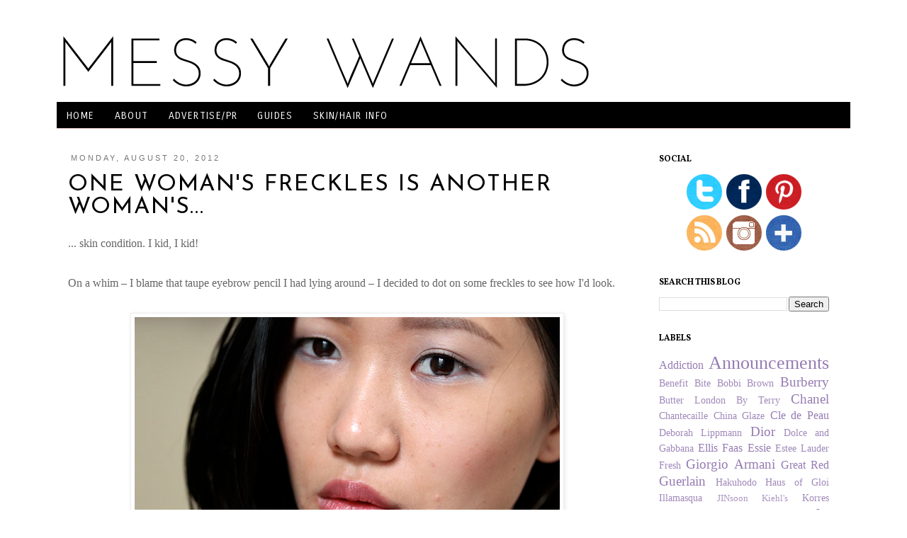

--- FILE ---
content_type: text/html; charset=UTF-8
request_url: https://www.messywands.com/2012/08/one-womans-freckles-is-another-womans.html
body_size: 24162
content:
<!DOCTYPE html>
<html class='v2' dir='ltr' xmlns='http://www.w3.org/1999/xhtml' xmlns:b='http://www.google.com/2005/gml/b' xmlns:data='http://www.google.com/2005/gml/data' xmlns:expr='http://www.google.com/2005/gml/expr'>
<head>
<link href='https://www.blogger.com/static/v1/widgets/335934321-css_bundle_v2.css' rel='stylesheet' type='text/css'/>
<meta content='IE=EmulateIE7' http-equiv='X-UA-Compatible'/>
<meta content='width=1100' name='viewport'/>
<meta content='text/html; charset=UTF-8' http-equiv='Content-Type'/>
<meta content='blogger' name='generator'/>
<link href='https://www.messywands.com/favicon.ico' rel='icon' type='image/x-icon'/>
<link href='https://www.messywands.com/2012/08/one-womans-freckles-is-another-womans.html' rel='canonical'/>
<link rel="alternate" type="application/atom+xml" title="Messy Wands - Atom" href="https://www.messywands.com/feeds/posts/default" />
<link rel="alternate" type="application/rss+xml" title="Messy Wands - RSS" href="https://www.messywands.com/feeds/posts/default?alt=rss" />
<link rel="service.post" type="application/atom+xml" title="Messy Wands - Atom" href="https://www.blogger.com/feeds/3342725483374525865/posts/default" />

<link rel="alternate" type="application/atom+xml" title="Messy Wands - Atom" href="https://www.messywands.com/feeds/2578958634366706126/comments/default" />
<!--Can't find substitution for tag [blog.ieCssRetrofitLinks]-->
<link href='https://blogger.googleusercontent.com/img/b/R29vZ2xl/AVvXsEhYVxJdrQafeibj53qF2N2uublhn-Iz6RCFZPNa-AnZdupu-H1EN85Fr655o0l540aoj0yz83FttvemzH5L_h4ClAIE321yKeU-TYEBAEzPo-eTVfG90qvArtuPPT326Skt4eNcEJdUhIgf/s1600/Suqqu+Keshizumi,+Guerlain+Rouge+Automatique+100,+freckles.jpg' rel='image_src'/>
<meta content='https://www.messywands.com/2012/08/one-womans-freckles-is-another-womans.html' property='og:url'/>
<meta content='One Woman&#39;s Freckles Is Another Woman&#39;s...' property='og:title'/>
<meta content='A blog about high-end skincare and makeup' property='og:description'/>
<meta content='https://blogger.googleusercontent.com/img/b/R29vZ2xl/AVvXsEhYVxJdrQafeibj53qF2N2uublhn-Iz6RCFZPNa-AnZdupu-H1EN85Fr655o0l540aoj0yz83FttvemzH5L_h4ClAIE321yKeU-TYEBAEzPo-eTVfG90qvArtuPPT326Skt4eNcEJdUhIgf/w1200-h630-p-k-no-nu/Suqqu+Keshizumi,+Guerlain+Rouge+Automatique+100,+freckles.jpg' property='og:image'/>
<title>Messy Wands: One Woman's Freckles Is Another Woman's...</title>
<link href="//fonts.googleapis.com/css?family=Josefin+Sans:400,700%7CCarrois+Gothic%7CDroid+Serif:400,700" rel="stylesheet" type="text/css">
<style type='text/css'>@font-face{font-family:'Josefin Sans';font-style:normal;font-weight:400;font-display:swap;src:url(//fonts.gstatic.com/s/josefinsans/v34/Qw3PZQNVED7rKGKxtqIqX5E-AVSJrOCfjY46_DjQbMlhLybpUVzEEaq2.woff2)format('woff2');unicode-range:U+0102-0103,U+0110-0111,U+0128-0129,U+0168-0169,U+01A0-01A1,U+01AF-01B0,U+0300-0301,U+0303-0304,U+0308-0309,U+0323,U+0329,U+1EA0-1EF9,U+20AB;}@font-face{font-family:'Josefin Sans';font-style:normal;font-weight:400;font-display:swap;src:url(//fonts.gstatic.com/s/josefinsans/v34/Qw3PZQNVED7rKGKxtqIqX5E-AVSJrOCfjY46_DjQbMhhLybpUVzEEaq2.woff2)format('woff2');unicode-range:U+0100-02BA,U+02BD-02C5,U+02C7-02CC,U+02CE-02D7,U+02DD-02FF,U+0304,U+0308,U+0329,U+1D00-1DBF,U+1E00-1E9F,U+1EF2-1EFF,U+2020,U+20A0-20AB,U+20AD-20C0,U+2113,U+2C60-2C7F,U+A720-A7FF;}@font-face{font-family:'Josefin Sans';font-style:normal;font-weight:400;font-display:swap;src:url(//fonts.gstatic.com/s/josefinsans/v34/Qw3PZQNVED7rKGKxtqIqX5E-AVSJrOCfjY46_DjQbMZhLybpUVzEEQ.woff2)format('woff2');unicode-range:U+0000-00FF,U+0131,U+0152-0153,U+02BB-02BC,U+02C6,U+02DA,U+02DC,U+0304,U+0308,U+0329,U+2000-206F,U+20AC,U+2122,U+2191,U+2193,U+2212,U+2215,U+FEFF,U+FFFD;}@font-face{font-family:'Vollkorn';font-style:normal;font-weight:400;font-display:swap;src:url(//fonts.gstatic.com/s/vollkorn/v30/0yb9GDoxxrvAnPhYGxkkaE0Urhg0xTY.woff2)format('woff2');unicode-range:U+0460-052F,U+1C80-1C8A,U+20B4,U+2DE0-2DFF,U+A640-A69F,U+FE2E-FE2F;}@font-face{font-family:'Vollkorn';font-style:normal;font-weight:400;font-display:swap;src:url(//fonts.gstatic.com/s/vollkorn/v30/0yb9GDoxxrvAnPhYGxktaE0Urhg0xTY.woff2)format('woff2');unicode-range:U+0301,U+0400-045F,U+0490-0491,U+04B0-04B1,U+2116;}@font-face{font-family:'Vollkorn';font-style:normal;font-weight:400;font-display:swap;src:url(//fonts.gstatic.com/s/vollkorn/v30/0yb9GDoxxrvAnPhYGxkqaE0Urhg0xTY.woff2)format('woff2');unicode-range:U+0370-0377,U+037A-037F,U+0384-038A,U+038C,U+038E-03A1,U+03A3-03FF;}@font-face{font-family:'Vollkorn';font-style:normal;font-weight:400;font-display:swap;src:url(//fonts.gstatic.com/s/vollkorn/v30/0yb9GDoxxrvAnPhYGxkmaE0Urhg0xTY.woff2)format('woff2');unicode-range:U+0102-0103,U+0110-0111,U+0128-0129,U+0168-0169,U+01A0-01A1,U+01AF-01B0,U+0300-0301,U+0303-0304,U+0308-0309,U+0323,U+0329,U+1EA0-1EF9,U+20AB;}@font-face{font-family:'Vollkorn';font-style:normal;font-weight:400;font-display:swap;src:url(//fonts.gstatic.com/s/vollkorn/v30/0yb9GDoxxrvAnPhYGxknaE0Urhg0xTY.woff2)format('woff2');unicode-range:U+0100-02BA,U+02BD-02C5,U+02C7-02CC,U+02CE-02D7,U+02DD-02FF,U+0304,U+0308,U+0329,U+1D00-1DBF,U+1E00-1E9F,U+1EF2-1EFF,U+2020,U+20A0-20AB,U+20AD-20C0,U+2113,U+2C60-2C7F,U+A720-A7FF;}@font-face{font-family:'Vollkorn';font-style:normal;font-weight:400;font-display:swap;src:url(//fonts.gstatic.com/s/vollkorn/v30/0yb9GDoxxrvAnPhYGxkpaE0Urhg0.woff2)format('woff2');unicode-range:U+0000-00FF,U+0131,U+0152-0153,U+02BB-02BC,U+02C6,U+02DA,U+02DC,U+0304,U+0308,U+0329,U+2000-206F,U+20AC,U+2122,U+2191,U+2193,U+2212,U+2215,U+FEFF,U+FFFD;}@font-face{font-family:'Vollkorn';font-style:normal;font-weight:700;font-display:swap;src:url(//fonts.gstatic.com/s/vollkorn/v30/0yb9GDoxxrvAnPhYGxkkaE0Urhg0xTY.woff2)format('woff2');unicode-range:U+0460-052F,U+1C80-1C8A,U+20B4,U+2DE0-2DFF,U+A640-A69F,U+FE2E-FE2F;}@font-face{font-family:'Vollkorn';font-style:normal;font-weight:700;font-display:swap;src:url(//fonts.gstatic.com/s/vollkorn/v30/0yb9GDoxxrvAnPhYGxktaE0Urhg0xTY.woff2)format('woff2');unicode-range:U+0301,U+0400-045F,U+0490-0491,U+04B0-04B1,U+2116;}@font-face{font-family:'Vollkorn';font-style:normal;font-weight:700;font-display:swap;src:url(//fonts.gstatic.com/s/vollkorn/v30/0yb9GDoxxrvAnPhYGxkqaE0Urhg0xTY.woff2)format('woff2');unicode-range:U+0370-0377,U+037A-037F,U+0384-038A,U+038C,U+038E-03A1,U+03A3-03FF;}@font-face{font-family:'Vollkorn';font-style:normal;font-weight:700;font-display:swap;src:url(//fonts.gstatic.com/s/vollkorn/v30/0yb9GDoxxrvAnPhYGxkmaE0Urhg0xTY.woff2)format('woff2');unicode-range:U+0102-0103,U+0110-0111,U+0128-0129,U+0168-0169,U+01A0-01A1,U+01AF-01B0,U+0300-0301,U+0303-0304,U+0308-0309,U+0323,U+0329,U+1EA0-1EF9,U+20AB;}@font-face{font-family:'Vollkorn';font-style:normal;font-weight:700;font-display:swap;src:url(//fonts.gstatic.com/s/vollkorn/v30/0yb9GDoxxrvAnPhYGxknaE0Urhg0xTY.woff2)format('woff2');unicode-range:U+0100-02BA,U+02BD-02C5,U+02C7-02CC,U+02CE-02D7,U+02DD-02FF,U+0304,U+0308,U+0329,U+1D00-1DBF,U+1E00-1E9F,U+1EF2-1EFF,U+2020,U+20A0-20AB,U+20AD-20C0,U+2113,U+2C60-2C7F,U+A720-A7FF;}@font-face{font-family:'Vollkorn';font-style:normal;font-weight:700;font-display:swap;src:url(//fonts.gstatic.com/s/vollkorn/v30/0yb9GDoxxrvAnPhYGxkpaE0Urhg0.woff2)format('woff2');unicode-range:U+0000-00FF,U+0131,U+0152-0153,U+02BB-02BC,U+02C6,U+02DA,U+02DC,U+0304,U+0308,U+0329,U+2000-206F,U+20AC,U+2122,U+2191,U+2193,U+2212,U+2215,U+FEFF,U+FFFD;}</style>
<style id='page-skin-1' type='text/css'><!--
/*
-----------------------------------------------
Blogger Template Style
Name:     Simple
Designer: Josh Peterson
URL:      www.noaesthetic.com
----------------------------------------------- */
/* Variable definitions
====================
<Variable name="keycolor" description="Main Color" type="color" default="#66bbdd"/>
<Group description="Page Text" selector="body">
<Variable name="body.font" description="Font" type="font"
default="normal normal 12px Arial, Tahoma, Helvetica, FreeSans, sans-serif"/>
<Variable name="body.text.color" description="Text Color" type="color" default="#222222"/>
</Group>
<Group description="Backgrounds" selector=".body-fauxcolumns-outer">
<Variable name="body.background.color" description="Outer Background" type="color" default="#66bbdd"/>
<Variable name="content.background.color" description="Main Background" type="color" default="#ffffff"/>
<Variable name="header.background.color" description="Header Background" type="color" default="transparent"/>
</Group>
<Group description="Links" selector=".main-outer">
<Variable name="link.color" description="Link Color" type="color" default="#2288bb"/>
<Variable name="link.visited.color" description="Visited Color" type="color" default="#888888"/>
<Variable name="link.hover.color" description="Hover Color" type="color" default="#33aaff"/>
</Group>
<Group description="Blog Title" selector=".header h1">
<Variable name="header.font" description="Font" type="font"
default="normal normal 60px Arial, Tahoma, Helvetica, FreeSans, sans-serif"/>
<Variable name="header.text.color" description="Title Color" type="color" default="#3399bb" />
</Group>
<Group description="Blog Description" selector=".header .description">
<Variable name="description.text.color" description="Description Color" type="color"
default="#777777" />
</Group>
<Group description="Tabs Text" selector=".tabs-inner .widget li a">
<Variable name="tabs.font" description="Font" type="font"
default="normal normal 14px Arial, Tahoma, Helvetica, FreeSans, sans-serif"/>
<Variable name="tabs.text.color" description="Text Color" type="color" default="#999999"/>
<Variable name="tabs.selected.text.color" description="Selected Color" type="color" default="#000000"/>
</Group>
<Group description="Tabs Background" selector=".tabs-outer .PageList">
<Variable name="tabs.background.color" description="Background Color" type="color" default="#f5f5f5"/>
<Variable name="tabs.selected.background.color" description="Selected Color" type="color" default="#eeeeee"/>
</Group>
<Group description="Post Title" selector="h3.post-title, .comments h4">
<Variable name="post.title.font" description="Font" type="font"
default="normal normal 22px Arial, Tahoma, Helvetica, FreeSans, sans-serif"/>
</Group>
<Group description="Date Header" selector=".date-header">
<Variable name="date.header.color" description="Text Color" type="color"
default="#666666"/>
<Variable name="date.header.background.color" description="Background Color" type="color"
default="transparent"/>
</Group>
<Group description="Post Footer" selector=".post-footer">
<Variable name="post.footer.text.color" description="Text Color" type="color" default="#666666"/>
<Variable name="post.footer.background.color" description="Background Color" type="color"
default="#f9f9f9"/>
<Variable name="post.footer.border.color" description="Shadow Color" type="color" default="#eeeeee"/>
</Group>
<Group description="Gadgets" selector="h2">
<Variable name="widget.title.font" description="Title Font" type="font"
default="normal bold 11px Arial, Tahoma, Helvetica, FreeSans, sans-serif"/>
<Variable name="widget.title.text.color" description="Title Color" type="color" default="#000000"/>
<Variable name="widget.alternate.text.color" description="Alternate Color" type="color" default="#999999"/>
</Group>
<Group description="Images" selector=".main-inner">
<Variable name="image.background.color" description="Background Color" type="color" default="#ffffff"/>
<Variable name="image.border.color" description="Border Color" type="color" default="#eeeeee"/>
<Variable name="image.text.color" description="Caption Text Color" type="color" default="#666666"/>
</Group>
<Group description="Accents" selector=".content-inner">
<Variable name="body.rule.color" description="Separator Line Color" type="color" default="#eeeeee"/>
<Variable name="tabs.border.color" description="Tabs Border Color" type="color" default="transparent"/>
</Group>
<Variable name="body.background" description="Body Background" type="background"
color="#ffffff" default="$(color) none repeat scroll top left"/>
<Variable name="body.background.override" description="Body Background Override" type="string" default=""/>
<Variable name="body.background.gradient.cap" description="Body Gradient Cap" type="url"
default="url(//www.blogblog.com/1kt/simple/gradients_light.png)"/>
<Variable name="body.background.gradient.tile" description="Body Gradient Tile" type="url"
default="url(//www.blogblog.com/1kt/simple/body_gradient_tile_light.png)"/>
<Variable name="content.background.color.selector" description="Content Background Color Selector" type="string" default=".content-inner"/>
<Variable name="content.padding" description="Content Padding" type="length" default="10px"/>
<Variable name="content.padding.horizontal" description="Content Horizontal Padding" type="length" default="10px"/>
<Variable name="content.shadow.spread" description="Content Shadow Spread" type="length" default="40px"/>
<Variable name="content.shadow.spread.webkit" description="Content Shadow Spread (WebKit)" type="length" default="5px"/>
<Variable name="content.shadow.spread.ie" description="Content Shadow Spread (IE)" type="length" default="10px"/>
<Variable name="main.border.width" description="Main Border Width" type="length" default="0"/>
<Variable name="header.background.gradient" description="Header Gradient" type="url" default="none"/>
<Variable name="header.shadow.offset.left" description="Header Shadow Offset Left" type="length" default="-1px"/>
<Variable name="header.shadow.offset.top" description="Header Shadow Offset Top" type="length" default="-1px"/>
<Variable name="header.shadow.spread" description="Header Shadow Spread" type="length" default="1px"/>
<Variable name="header.padding" description="Header Padding" type="length" default="30px"/>
<Variable name="header.border.size" description="Header Border Size" type="length" default="1px"/>
<Variable name="header.bottom.border.size" description="Header Bottom Border Size" type="length" default="1px"/>
<Variable name="header.border.horizontalsize" description="Header Horizontal Border Size" type="length" default="0"/>
<Variable name="description.text.size" description="Description Text Size" type="string" default="140%"/>
<Variable name="tabs.margin.top" description="Tabs Margin Top" type="length" default="0" />
<Variable name="tabs.margin.side" description="Tabs Side Margin" type="length" default="30px" />
<Variable name="tabs.background.gradient" description="Tabs Background Gradient" type="url"
default="url(//www.blogblog.com/1kt/simple/gradients_light.png)"/>
<Variable name="tabs.border.width" description="Tabs Border Width" type="length" default="1px"/>
<Variable name="tabs.bevel.border.width" description="Tabs Bevel Border Width" type="length" default="1px"/>
<Variable name="date.header.padding" description="Date Header Padding" type="string" default="inherit"/>
<Variable name="date.header.letterspacing" description="Date Header Letter Spacing" type="string" default="inherit"/>
<Variable name="date.header.margin" description="Date Header Margin" type="string" default="inherit"/>
<Variable name="post.margin.bottom" description="Post Bottom Margin" type="length" default="25px"/>
<Variable name="image.border.small.size" description="Image Border Small Size" type="length" default="2px"/>
<Variable name="image.border.large.size" description="Image Border Large Size" type="length" default="5px"/>
<Variable name="page.width.selector" description="Page Width Selector" type="string" default=".region-inner"/>
<Variable name="page.width" description="Page Width" type="string" default="auto"/>
<Variable name="main.section.margin" description="Main Section Margin" type="length" default="15px"/>
<Variable name="main.padding" description="Main Padding" type="length" default="15px"/>
<Variable name="main.padding.top" description="Main Padding Top" type="length" default="30px"/>
<Variable name="main.padding.bottom" description="Main Padding Bottom" type="length" default="30px"/>
<Variable name="paging.background"
color="#ffffff"
description="Background of blog paging area" type="background"
default="transparent none no-repeat scroll top center"/>
<Variable name="footer.bevel" description="Bevel border length of footer" type="length" default="0"/>
<Variable name="mobile.background.overlay" description="Mobile Background Overlay" type="string"
default="transparent none repeat scroll top left"/>
<Variable name="mobile.background.size" description="Mobile Background Size" type="string" default="auto"/>
<Variable name="mobile.button.color" description="Mobile Button Color" type="color" default="#ffffff" />
<Variable name="startSide" description="Side where text starts in blog language" type="automatic" default="left"/>
<Variable name="endSide" description="Side where text ends in blog language" type="automatic" default="right"/>
*/
/* Content
----------------------------------------------- */
body, .body-fauxcolumn-outer {
/*font: 13px Tinos, serif;*/
font-family: Baskerville, 'Times New Roman', Palatino, 'Palatino Linotype', serif;
line-height: 1.6em;
color: #666666;
background: #ffffff none repeat scroll top left;
padding: 0 0 0 0;
}
i, b {
font-family: 'Times New Roman', serif;
}
html body .region-inner {
min-width: 0;
max-width: 100%;
width: auto;
}
a:link {
text-decoration:none;
color: #967cb2;
/*color: #a78ec2;
color: #2288bb;*/
}
a:visited {
text-decoration:none;
color: #888888;
/*color: #c0add4;*/
}
a:hover {
text-decoration:underline;
color: #866ba4;
/*color: #33aaff;*/
}
.body-fauxcolumn-outer .fauxcolumn-inner {
background: transparent none repeat scroll top left;
_background-image: none;
}
.body-fauxcolumn-outer .cap-top {
position: absolute;
z-index: 1;
height: 400px;
width: 100%;
background: #ffffff none repeat scroll top left;
}
.body-fauxcolumn-outer .cap-top .cap-left {
width: 100%;
background: transparent none repeat-x scroll top left;
_background-image: none;
}
.content-outer {
-moz-box-shadow: 0 0 0 rgba(0, 0, 0, .15);
-webkit-box-shadow: 0 0 0 rgba(0, 0, 0, .15);
-goog-ms-box-shadow: 0 0 0 #333333;
box-shadow: 0 0 0 rgba(0, 0, 0, .15);
margin-bottom: 1px;
}
.content-inner {
padding: 10px 40px;
}
.content-inner {
background-color: #ffffff;
}
/* Header
----------------------------------------------- */
.header-outer {
background: #ffffff none repeat-x scroll 0 -400px;
_background-image: none;
}
.Header h1 {
font: normal normal 60px Vollkorn;
color: #a37658;
text-shadow: 0 0 0 rgba(0, 0, 0, .2);
}
.Header h1 a {
color: #a37658;
}
.Header .description {
font-size: 18px;
color: #000000;
}
.header-inner .Header .titlewrapper {
padding: 22px 0;
}
.header-inner .Header .descriptionwrapper {
padding: 0 0;
}
/* Tabs
----------------------------------------------- */
.tabs-inner .section:first-child {
border-top: 0 solid #f4cdcd;
}
.tabs-inner .section:first-child ul {
margin-top: -1px;
/*border-top: 1px solid #f4cdcd;
border-left: 1px solid #f4cdcd;
border-right: 1px solid #f4cdcd;*/
background-color: #000000;
}
.tabs-inner .widget ul {
background: transparent none repeat-x scroll 0 -800px;
_background-image: none;
border-bottom: 1px solid #f4cdcd;
margin-top: 0;
margin-left: -30px;
margin-right: -30px;
}
.tabs-inner .widget li a {
display: inline-block;
padding: .6em 1em;
font: 14px 'Carrois Gothic', sans-serif;
text-transform: uppercase;
letter-spacing: 0.1em;
color: #FFFFFF;
/*border-left: 1px solid #ffffff;
border-right: 1px solid #f4cdcd;*/
background-color: #000000;
border-top: 3px solid #000000;
}
.tabs-inner .widget li:first-child a {
border-left: none;
}
.tabs-inner .widget li.selected a, .tabs-inner .widget li a:hover {
color: #a78ec2;
border-top: 3px solid #a78ec2;  /* #D32C05*/
/*background-color: #783f04;*/
text-decoration: none;
}
/* Columns
----------------------------------------------- */
.main-outer {
border-top: 0 solid transparent;
}
.fauxcolumn-left-outer .fauxcolumn-inner {
border-right: 1px solid transparent;
}
.fauxcolumn-right-outer .fauxcolumn-inner {
border-left: 1px solid transparent;
}
/* Headings
----------------------------------------------- */
h2 {
margin: 0 0 1em 0;
font: normal bold 12px Vollkorn;
color: #000000;
text-transform: uppercase;
}
/* Widgets
----------------------------------------------- */
.widget .zippy {
color: #999999;
text-shadow: 2px 2px 1px rgba(0, 0, 0, .1);
}
.widget .popular-posts ul {
list-style: none;
}
/* Posts
----------------------------------------------- */
.date-header span {
/*background-color: #ebb693;*/
font: normal normal 11px Arial, sans-serif;
color: #777777;
padding: 0.4em;
letter-spacing: 3px;
margin: inherit;
}
.main-inner {
padding-top: 35px;
padding-bottom: 65px;
}
.main-inner .column-center-inner {
padding: 0 0;
}
.main-inner .column-center-inner .section {
margin: 0 1em;
}
.post {
margin: 0 0 45px 0;
color: #666;
}
.post p {
margin: 1.3em 0;
}
.disclosure {
font-style: italic;
background: #f9f0f8;
padding: 10px 15px;
border: 1px solid #f2e2f0;
text-align: center;
color: #beb5bf;
}
h3.post-title, .comments h4 {
font: 32px 'Josefin Sans', sans-serif;
text-transform: uppercase;
color: #000000;
letter-spacing: 0.06em;
}
h3.post-title a {
color: #000000;
}
.post-body {
line-height: 1.8;
position: relative;
}
.post-body img, .post-body .tr-caption-container, .Profile img, .Image img,
.BlogList .item-thumbnail img {
padding: 2px;
background: #ffffff;
border: 1px solid #eeeeee;
-moz-box-shadow: 1px 1px 5px rgba(0, 0, 0, .1);
-webkit-box-shadow: 1px 1px 5px rgba(0, 0, 0, .1);
box-shadow: 1px 1px 5px rgba(0, 0, 0, .1);
}
.post-body img, .post-body .tr-caption-container {
padding: 5px;
}
.post-body .tr-caption-container {
color: #666666;
}
.post-body .tr-caption-container img {
padding: 0;
background: transparent;
border: none;
-moz-box-shadow: 0 0 0 rgba(0, 0, 0, .1);
-webkit-box-shadow: 0 0 0 rgba(0, 0, 0, .1);
box-shadow: 0 0 0 rgba(0, 0, 0, .1);
}
.post-header {
margin: 0 0 1.5em;
line-height: 1.6;
font-size: 90%;
}
.post-footer {
margin: 20px -2px 0;
padding: 5px 10px;
color: #666666;
background-color: #eeeeee;
border-bottom: 1px solid #eeeeee;
line-height: 1.6;
font-size: 90%;
}
#comments .comment-author {
padding-top: 1.5em;
border-top: 1px solid transparent;
background-position: 0 1.5em;
}
#comments .comment-author:first-child {
padding-top: 0;
border-top: none;
}
.avatar-image-container {
margin: .2em 0 0;
}
#comments .avatar-image-container img {
border: 1px solid #eeeeee;
}
/* Comments
----------------------------------------------- */
.comments .comments-content .icon.blog-author {
background-repeat: no-repeat;
background-image: url([data-uri]);
}
.comments .comments-content .loadmore a {
border-top: 1px solid #999999;
border-bottom: 1px solid #999999;
}
.comments .comment-thread.inline-thread {
background-color: #eeeeee;
}
.comments .continue {
border-top: 2px solid #999999;
}
/* Accents
---------------------------------------------- */
.section-columns td.columns-cell {
border-left: 1px solid transparent;
}
.blog-pager {
background: transparent url(//www.blogblog.com/1kt/simple/paging_dot.png) repeat-x scroll top center;
}
.blog-pager-older-link, .home-link,
.blog-pager-newer-link {
background-color: #ffffff;
padding: 5px;
}
.footer-outer {
border-top: 1px dashed #bbbbbb;
}
/* Mobile
----------------------------------------------- */
body.mobile  {
background-size: auto;
}
.mobile .body-fauxcolumn-outer {
background: transparent none repeat scroll top left;
}
.mobile .body-fauxcolumn-outer .cap-top {
background-size: 100% auto;
}
.mobile .content-outer {
-webkit-box-shadow: 0 0 3px rgba(0, 0, 0, .15);
box-shadow: 0 0 3px rgba(0, 0, 0, .15);
padding: 0 0;
}
body.mobile .AdSense {
margin: 0 -0;
}
.mobile .tabs-inner .widget ul {
margin-left: 0;
margin-right: 0;
}
.mobile .post {
margin: 0;
}
.mobile .main-inner .column-center-inner .section {
margin: 0;
}
.mobile .date-header span {
padding: 0.1em 10px;
margin: 0 -10px;
}
.mobile h3.post-title {
margin: 0;
}
.mobile .blog-pager {
background: transparent none no-repeat scroll top center;
}
.mobile .footer-outer {
border-top: none;
}
.mobile .main-inner, .mobile .footer-inner {
background-color: #ffffff;
}
.mobile-index-contents {
color: #666666;
}
.mobile-link-button {
background-color: #2288bb;
}
.mobile-link-button a:link, .mobile-link-button a:visited {
color: #ffffff;
}
.mobile .tabs-inner .section:first-child {
border-top: none;
}
.mobile .tabs-inner .PageList .widget-content {
background-color: #783f04;
color: #000000;
border-top: 1px solid #f4cdcd;
border-bottom: 1px solid #f4cdcd;
}
.mobile .tabs-inner .PageList .widget-content .pagelist-arrow {
border-left: 1px solid #f4cdcd;
}
iframe#fb_xdm_frame_http {border: none;}
iframe#fb_xdm_frame_https {border: none;}iframe#fb_xdm_frame_http {border: none;}
iframe#fb_xdm_frame_https {border: none;}iframe#fb_xdm_frame_http {border: none;}
iframe#fb_xdm_frame_https {border: none;}iframe#fb_xdm_frame_http {border: none;}
iframe#fb_xdm_frame_https {border: none;}iframe#fb_xdm_frame_http {border: none;}
iframe#fb_xdm_frame_https {border: none;}iframe#fb_xdm_frame_http {border: none;}
iframe#fb_xdm_frame_https {border: none;}iframe#fb_xdm_frame_http {border: none;}
iframe#fb_xdm_frame_https {border: none;}iframe#fb_xdm_frame_http {border: none;}
iframe#fb_xdm_frame_https {border: none;}iframe#fb_xdm_frame_http {border: none;}
iframe#fb_xdm_frame_https {border: none;}iframe#fb_xdm_frame_http {border: none;}
iframe#fb_xdm_frame_https {border: none;}iframe#fb_xdm_frame_http {border: none;}
iframe#fb_xdm_frame_https {border: none;}iframe#fb_xdm_frame_http {border: none;}
iframe#fb_xdm_frame_https {border: none;}iframe#fb_xdm_frame_http {border: none;}
iframe#fb_xdm_frame_https {border: none;}iframe#fb_xdm_frame_http {border: none;}
iframe#fb_xdm_frame_https {border: none;}iframe#fb_xdm_frame_http {border: none;}
iframe#fb_xdm_frame_https {border: none;}iframe#fb_xdm_frame_http {border: none;}
iframe#fb_xdm_frame_https {border: none;}iframe#fb_xdm_frame_http {border: none;}
iframe#fb_xdm_frame_https {border: none;}iframe#fb_xdm_frame_http {border: none;}
iframe#fb_xdm_frame_https {border: none;}iframe#fb_xdm_frame_http {border: none;}
iframe#fb_xdm_frame_https {border: none;}iframe#fb_xdm_frame_http {border: none;}
iframe#fb_xdm_frame_https {border: none;}iframe#fb_xdm_frame_http {border: none;}
iframe#fb_xdm_frame_https {border: none;}iframe#fb_xdm_frame_http {border: none;}
iframe#fb_xdm_frame_https {border: none;}
--></style>
<style id='template-skin-1' type='text/css'><!--
body {
min-width: 1200px;
}
.content-outer, .content-fauxcolumn-outer, .region-inner {
min-width: 1200px;
max-width: 1200px;
_width: 1200px;
}
.main-inner .columns {
padding-left: 0px;
padding-right: 300px;
}
.main-inner .fauxcolumn-center-outer {
left: 0px;
right: 300px;
/* IE6 does not respect left and right together */
_width: expression(this.parentNode.offsetWidth -
parseInt("0px") -
parseInt("300px") + 'px');
}
.main-inner .fauxcolumn-left-outer {
width: 0px;
}
.main-inner .fauxcolumn-right-outer {
width: 300px;
}
.main-inner .column-left-outer {
width: 0px;
right: 100%;
margin-left: -0px;
}
.main-inner .column-right-outer {
width: 300px;
margin-right: -300px;
}
#layout {
min-width: 0;
}
#layout .content-outer {
min-width: 0;
width: 800px;
}
#layout .region-inner {
min-width: 0;
width: auto;
}
--></style>
<link href='https://www.blogger.com/dyn-css/authorization.css?targetBlogID=3342725483374525865&amp;zx=eccb8278-410d-4022-9247-8691240e0910' media='none' onload='if(media!=&#39;all&#39;)media=&#39;all&#39;' rel='stylesheet'/><noscript><link href='https://www.blogger.com/dyn-css/authorization.css?targetBlogID=3342725483374525865&amp;zx=eccb8278-410d-4022-9247-8691240e0910' rel='stylesheet'/></noscript>
<meta name='google-adsense-platform-account' content='ca-host-pub-1556223355139109'/>
<meta name='google-adsense-platform-domain' content='blogspot.com'/>

<!-- data-ad-client=ca-pub-3060924623663032 -->

</head>
<body class='loading'>
<div class='navbar no-items section' id='navbar'>
</div>
<div class='body-fauxcolumns'>
<div class='fauxcolumn-outer body-fauxcolumn-outer'>
<div class='cap-top'>
<div class='cap-left'></div>
<div class='cap-right'></div>
</div>
<div class='fauxborder-left'>
<div class='fauxborder-right'></div>
<div class='fauxcolumn-inner'>
</div>
</div>
<div class='cap-bottom'>
<div class='cap-left'></div>
<div class='cap-right'></div>
</div>
</div>
</div>
<div class='content'>
<div class='content-fauxcolumns'>
<div class='fauxcolumn-outer content-fauxcolumn-outer'>
<div class='cap-top'>
<div class='cap-left'></div>
<div class='cap-right'></div>
</div>
<div class='fauxborder-left'>
<div class='fauxborder-right'></div>
<div class='fauxcolumn-inner'>
</div>
</div>
<div class='cap-bottom'>
<div class='cap-left'></div>
<div class='cap-right'></div>
</div>
</div>
</div>
<div class='content-outer'>
<div class='content-cap-top cap-top'>
<div class='cap-left'></div>
<div class='cap-right'></div>
</div>
<div class='fauxborder-left content-fauxborder-left'>
<div class='fauxborder-right content-fauxborder-right'></div>
<div class='content-inner'>
<header>
<div class='header-outer'>
<div class='header-cap-top cap-top'>
<div class='cap-left'></div>
<div class='cap-right'></div>
</div>
<div class='fauxborder-left header-fauxborder-left'>
<div class='fauxborder-right header-fauxborder-right'></div>
<div class='region-inner header-inner'>
<div class='header section' id='header'><div class='widget Header' data-version='1' id='Header1'>
<div id='header-inner'>
<a href='https://www.messywands.com/' style='display: block'>
<img alt='Messy Wands' height='105px; ' id='Header1_headerimg' src='https://blogger.googleusercontent.com/img/b/R29vZ2xl/AVvXsEiybRKJ_DJzJu-4Q65Os8JrUx77SFZWt_BSTZ4wqHbdZSJaDHX7M3UroM7WhGkd3dvEsqRISbfvfahhvxb-J0M9VXU6rJ8Uc2zS0FG89fmgfoh5rVjEL2JUkf4Yyg7vfwrsjfMml2Au/s1600/logo-big.png' style='display: block' width='765px; '/>
</a>
</div>
</div></div>
</div>
</div>
<div class='header-cap-bottom cap-bottom'>
<div class='cap-left'></div>
<div class='cap-right'></div>
</div>
</div>
</header>
<div class='tabs-outer'>
<div class='tabs-cap-top cap-top'>
<div class='cap-left'></div>
<div class='cap-right'></div>
</div>
<div class='fauxborder-left tabs-fauxborder-left'>
<div class='fauxborder-right tabs-fauxborder-right'></div>
<div class='region-inner tabs-inner'>
<div class='tabs section' id='crosscol'><div class='widget PageList' data-version='1' id='PageList1'>
<h2>Pages</h2>
<div class='widget-content'>
<ul>
<li>
<a href='https://www.messywands.com/'>Home</a>
</li>
<li>
<a href='https://www.messywands.com/p/about.html'>About</a>
</li>
<li>
<a href='https://www.messywands.com/p/contact.html'>Advertise/PR</a>
</li>
<li>
<a href='https://www.messywands.com/p/guides.html'>Guides</a>
</li>
<li>
<a href='https://www.messywands.com/p/about-my-skin.html'>Skin/Hair Info</a>
</li>
</ul>
<div class='clear'></div>
</div>
</div></div>
<div class='tabs no-items section' id='crosscol-overflow'></div>
</div>
</div>
<div class='tabs-cap-bottom cap-bottom'>
<div class='cap-left'></div>
<div class='cap-right'></div>
</div>
</div>
<div class='main-outer'>
<div class='main-cap-top cap-top'>
<div class='cap-left'></div>
<div class='cap-right'></div>
</div>
<div class='fauxborder-left main-fauxborder-left'>
<div class='fauxborder-right main-fauxborder-right'></div>
<div class='region-inner main-inner'>
<div class='columns fauxcolumns'>
<div class='fauxcolumn-outer fauxcolumn-center-outer'>
<div class='cap-top'>
<div class='cap-left'></div>
<div class='cap-right'></div>
</div>
<div class='fauxborder-left'>
<div class='fauxborder-right'></div>
<div class='fauxcolumn-inner'>
</div>
</div>
<div class='cap-bottom'>
<div class='cap-left'></div>
<div class='cap-right'></div>
</div>
</div>
<div class='fauxcolumn-outer fauxcolumn-left-outer'>
<div class='cap-top'>
<div class='cap-left'></div>
<div class='cap-right'></div>
</div>
<div class='fauxborder-left'>
<div class='fauxborder-right'></div>
<div class='fauxcolumn-inner'>
</div>
</div>
<div class='cap-bottom'>
<div class='cap-left'></div>
<div class='cap-right'></div>
</div>
</div>
<div class='fauxcolumn-outer fauxcolumn-right-outer'>
<div class='cap-top'>
<div class='cap-left'></div>
<div class='cap-right'></div>
</div>
<div class='fauxborder-left'>
<div class='fauxborder-right'></div>
<div class='fauxcolumn-inner'>
</div>
</div>
<div class='cap-bottom'>
<div class='cap-left'></div>
<div class='cap-right'></div>
</div>
</div>
<!-- corrects IE6 width calculation -->
<div class='columns-inner'>
<div class='column-center-outer'>
<div class='column-center-inner'>
<div class='main section' id='main'><div class='widget Blog' data-version='1' id='Blog1'>
<div class='blog-posts hfeed'>

          <div class="date-outer">
        
<h2 class='date-header'><span>Monday, August 20, 2012</span></h2>

          <div class="date-posts">
        
<div class='post-outer'>
<div class='post hentry uncustomized-post-template' itemprop='blogPost' itemscope='itemscope' itemtype='http://schema.org/BlogPosting'>
<meta content='https://blogger.googleusercontent.com/img/b/R29vZ2xl/AVvXsEhYVxJdrQafeibj53qF2N2uublhn-Iz6RCFZPNa-AnZdupu-H1EN85Fr655o0l540aoj0yz83FttvemzH5L_h4ClAIE321yKeU-TYEBAEzPo-eTVfG90qvArtuPPT326Skt4eNcEJdUhIgf/s1600/Suqqu+Keshizumi,+Guerlain+Rouge+Automatique+100,+freckles.jpg' itemprop='image_url'/>
<meta content='3342725483374525865' itemprop='blogId'/>
<meta content='2578958634366706126' itemprop='postId'/>
<a name='2578958634366706126'></a>
<h3 class='post-title entry-title' itemprop='name'>
One Woman's Freckles Is Another Woman's...
</h3>
<div class='post-header'>
<div class='post-header-line-1'></div>
</div>
<div class='post-body entry-content' id='post-body-2578958634366706126' itemprop='description articleBody'>
... skin condition. I kid, I kid!<br />
<br />
<div class="separator" style="clear: both; text-align: left;">
On a whim &#8211; I blame that taupe eyebrow pencil I had lying around &#8211; I decided to dot on some freckles to see how I'd look.&nbsp;</div>
<br />
<div class="separator" style="clear: both; text-align: center;">
<a href="https://blogger.googleusercontent.com/img/b/R29vZ2xl/AVvXsEhYVxJdrQafeibj53qF2N2uublhn-Iz6RCFZPNa-AnZdupu-H1EN85Fr655o0l540aoj0yz83FttvemzH5L_h4ClAIE321yKeU-TYEBAEzPo-eTVfG90qvArtuPPT326Skt4eNcEJdUhIgf/s1600/Suqqu+Keshizumi,+Guerlain+Rouge+Automatique+100,+freckles.jpg" imageanchor="1" style="margin-left: 1em; margin-right: 1em;"><img border="0" src="https://blogger.googleusercontent.com/img/b/R29vZ2xl/AVvXsEhYVxJdrQafeibj53qF2N2uublhn-Iz6RCFZPNa-AnZdupu-H1EN85Fr655o0l540aoj0yz83FttvemzH5L_h4ClAIE321yKeU-TYEBAEzPo-eTVfG90qvArtuPPT326Skt4eNcEJdUhIgf/s1600/Suqqu+Keshizumi,+Guerlain+Rouge+Automatique+100,+freckles.jpg" /></a></div>
<div class="separator" style="clear: both; text-align: center;">
<br /></div>
<div class="separator" style="clear: both; text-align: center;">
<a href="https://blogger.googleusercontent.com/img/b/R29vZ2xl/AVvXsEgCe4VpWN6THG4uBBsoXAf-_3QTKTzzFnriRo-Q6iZ30hvkm1klMpWt-79nH5G1gI0QakflrgJuQD1DOqG3sQwYSMctPOha0kqnYMx4mbBb8MoL30iKg2tS1swGlH3syX3r5d-McMRLp5v5/s1600/freckles.jpeg" imageanchor="1" style="margin-left: 1em; margin-right: 1em;"><img border="0" src="https://blogger.googleusercontent.com/img/b/R29vZ2xl/AVvXsEgCe4VpWN6THG4uBBsoXAf-_3QTKTzzFnriRo-Q6iZ30hvkm1klMpWt-79nH5G1gI0QakflrgJuQD1DOqG3sQwYSMctPOha0kqnYMx4mbBb8MoL30iKg2tS1swGlH3syX3r5d-McMRLp5v5/s1600/freckles.jpeg" /></a></div>
<div class="separator" style="clear: both; text-align: center;">
<i>image <a href="http://www.modelmayhem.com/1073475" target="_blank">via</a></i></div>
<div class="separator" style="clear: both; text-align: center;">
<br /></div>
<div class="separator" style="clear: both; text-align: left;">
While the model above is cute as a button (and potentially leopard-sexy), I on the other hand look like I need to put on sunblock. Maybe the trick is more concentrated dots?</div>
<div class="separator" style="clear: both; text-align: center;">
<br /></div>
<div class="separator" style="clear: both; text-align: center;">
<a href="https://blogger.googleusercontent.com/img/b/R29vZ2xl/AVvXsEiVaXWx0q5I-gTJDWt6hTeznt8n_wiOjhCoIILNv9HQtAwI0sRTsOHvebE9hzvcdX0IMziep3VZOTOCPmlZ-rjwhWFvLrCGR7dGadPs57hrEvqkMHKK9vuueuzN-Y33fmKdxFK1KwJyZZbF/s1600/suqqu+keshizumi.jpg" imageanchor="1" style="margin-left: 1em; margin-right: 1em;"><img border="0" src="https://blogger.googleusercontent.com/img/b/R29vZ2xl/AVvXsEiVaXWx0q5I-gTJDWt6hTeznt8n_wiOjhCoIILNv9HQtAwI0sRTsOHvebE9hzvcdX0IMziep3VZOTOCPmlZ-rjwhWFvLrCGR7dGadPs57hrEvqkMHKK9vuueuzN-Y33fmKdxFK1KwJyZZbF/s1600/suqqu+keshizumi.jpg" /></a></div>
<div class="separator" style="clear: both; text-align: center;">
<br /></div>
<div class="separator" style="clear: both; text-align: center;">
<a href="https://blogger.googleusercontent.com/img/b/R29vZ2xl/AVvXsEjvOFN4w2ehdLJfjdH1Ikr1uamzxlFl1pApUVXEZp80l2zgQsxrEpPQpbABGLz3hyUEktSSlvu74KxcB-qKn6QJ6KK3BsMmnqZSQexjUZEpRdogAApXUTJKG4n-m42obkBhmFPuLtsZkaif/s1600/Guerlain+Rouge+Automatique+100.jpg" imageanchor="1" style="margin-left: 1em; margin-right: 1em;"><img border="0" src="https://blogger.googleusercontent.com/img/b/R29vZ2xl/AVvXsEjvOFN4w2ehdLJfjdH1Ikr1uamzxlFl1pApUVXEZp80l2zgQsxrEpPQpbABGLz3hyUEktSSlvu74KxcB-qKn6QJ6KK3BsMmnqZSQexjUZEpRdogAApXUTJKG4n-m42obkBhmFPuLtsZkaif/s1600/Guerlain+Rouge+Automatique+100.jpg" /></a></div>
<div class="separator" style="clear: both; text-align: center;">
<br /></div>
<div class="separator" style="clear: both; text-align: left;">
If you're interested in replicating the look, here are the products I used:</div>
<div class="separator" style="clear: both; text-align: left;">
<br /></div>
<div class="separator" style="clear: both; text-align: center;">
<a href="https://blogger.googleusercontent.com/img/b/R29vZ2xl/AVvXsEhY6uS9LR9dwfYgRiXM44JaaqI6KC2181T52yLkLCnjaZMCTT6gVxy7Qr08TepB4KyJuiiT39e1FZWpUelP4pCGWlcmfQ-EaYlO_ZInd6M-XEwT9H2A1k5YZoVkByXwTNKn5T0s3f4utfh_/s1600/suqqu+keshizumi,+by+terry+blushes,+serge+lutens+eye+base.jpg" imageanchor="1" style="margin-left: 1em; margin-right: 1em;"><img border="0" src="https://blogger.googleusercontent.com/img/b/R29vZ2xl/AVvXsEhY6uS9LR9dwfYgRiXM44JaaqI6KC2181T52yLkLCnjaZMCTT6gVxy7Qr08TepB4KyJuiiT39e1FZWpUelP4pCGWlcmfQ-EaYlO_ZInd6M-XEwT9H2A1k5YZoVkByXwTNKn5T0s3f4utfh_/s1600/suqqu+keshizumi,+by+terry+blushes,+serge+lutens+eye+base.jpg" /></a></div>
<div class="separator" style="clear: both; text-align: center;">
<i>Clockwise: Serge Lutens makeup base, Suqqu Keshizumi, By Terry 100, By Terry 200, LMdB Fawn*, Guerlain Rouge Automatique #100</i></div>
<div class="separator" style="clear: both; text-align: left;">
<br /></div>
<div class="separator" style="clear: both; text-align: center;">
<a href="https://blogger.googleusercontent.com/img/b/R29vZ2xl/AVvXsEj_hq9M15qd1WzIDwsImOzb-h8uvnIaQmzoZAHCzVyUZnWTGCbCzOpYjESM1shQLWyMXSYj3mnATFTdP29id5Q_gC8lD8zRsrJZS4y09si-H9FRYiIc8RxUr-JhPWxunWmV3BPSXKXLkfS4/s1600/suqqu+keshizumi%252C+lmdb+fawn%252C+by+terry+200.jpg" imageanchor="1" style="margin-left: 1em; margin-right: 1em;"><img border="0" src="https://blogger.googleusercontent.com/img/b/R29vZ2xl/AVvXsEj_hq9M15qd1WzIDwsImOzb-h8uvnIaQmzoZAHCzVyUZnWTGCbCzOpYjESM1shQLWyMXSYj3mnATFTdP29id5Q_gC8lD8zRsrJZS4y09si-H9FRYiIc8RxUr-JhPWxunWmV3BPSXKXLkfS4/s1600/suqqu+keshizumi%252C+lmdb+fawn%252C+by+terry+200.jpg" /></a></div>
<div class="separator" style="clear: both; text-align: center;">
<i>L-R: bT 200, bT 100, LMdB Fawn, Suqqu Keshizumi</i></div>
<div class="separator" style="clear: both; text-align: left;">
<br /></div>
To dot on the freckles, warm the pencil on the back of the hand, then put the pencil on your cheek and roll it a little without altering position. Taupe shades replicate freckles in the most natural way.<br />
<div class="separator" style="clear: both; text-align: center;">
<br /></div>
<div class="separator" style="clear: both; text-align: left;">
As an aside, that <b>Serge Lutens makeup base</b> costs $80, and unless I'm using it wrong (I sweep it onto the eye, how else am I supposed to use it?), it's absolutely horrible. Creases within application. What's wrong with this picture?</div>
<div class="separator" style="clear: both; text-align: left;">
<br /></div>
<div class="separator" style="clear: both; text-align: center;">
<i>The product(s) marked with * is provided by the company as a gift during a press event.</i></div>
<div style='clear: both;'></div>
</div>
<div class='post-footer'>
<div class='post-footer-line post-footer-line-1'>
<span class='post-author vcard'>
Posted by
<span class='fn' itemprop='author' itemscope='itemscope' itemtype='http://schema.org/Person'>
<span itemprop='name'>xiao</span>
</span>
</span>
<span class='post-timestamp'>
at
<meta content='https://www.messywands.com/2012/08/one-womans-freckles-is-another-womans.html' itemprop='url'/>
<a class='timestamp-link' href='https://www.messywands.com/2012/08/one-womans-freckles-is-another-womans.html' rel='bookmark' title='permanent link'><abbr class='published' itemprop='datePublished' title='2012-08-20T06:00:00-04:00'>6:00&#8239;AM</abbr></a>
</span>
<span class='post-comment-link'>
</span>
<span class='post-icons'>
<span class='item-action'>
<a href='https://www.blogger.com/email-post/3342725483374525865/2578958634366706126' title='Email Post'>
<img alt='' class='icon-action' height='13' src='https://resources.blogblog.com/img/icon18_email.gif' width='18'/>
</a>
</span>
<span class='item-control blog-admin pid-1554918156'>
<a href='https://www.blogger.com/post-edit.g?blogID=3342725483374525865&postID=2578958634366706126&from=pencil' title='Edit Post'>
<img alt='' class='icon-action' height='18' src='https://resources.blogblog.com/img/icon18_edit_allbkg.gif' width='18'/>
</a>
</span>
</span>
<div class='post-share-buttons goog-inline-block'>
<a class='goog-inline-block share-button sb-email' href='https://www.blogger.com/share-post.g?blogID=3342725483374525865&postID=2578958634366706126&target=email' target='_blank' title='Email This'><span class='share-button-link-text'>Email This</span></a><a class='goog-inline-block share-button sb-blog' href='https://www.blogger.com/share-post.g?blogID=3342725483374525865&postID=2578958634366706126&target=blog' onclick='window.open(this.href, "_blank", "height=270,width=475"); return false;' target='_blank' title='BlogThis!'><span class='share-button-link-text'>BlogThis!</span></a><a class='goog-inline-block share-button sb-twitter' href='https://www.blogger.com/share-post.g?blogID=3342725483374525865&postID=2578958634366706126&target=twitter' target='_blank' title='Share to X'><span class='share-button-link-text'>Share to X</span></a><a class='goog-inline-block share-button sb-facebook' href='https://www.blogger.com/share-post.g?blogID=3342725483374525865&postID=2578958634366706126&target=facebook' onclick='window.open(this.href, "_blank", "height=430,width=640"); return false;' target='_blank' title='Share to Facebook'><span class='share-button-link-text'>Share to Facebook</span></a><a class='goog-inline-block share-button sb-pinterest' href='https://www.blogger.com/share-post.g?blogID=3342725483374525865&postID=2578958634366706126&target=pinterest' target='_blank' title='Share to Pinterest'><span class='share-button-link-text'>Share to Pinterest</span></a>
</div>
</div>
<div class='post-footer-line post-footer-line-2'>
<span class='post-labels'>
Labels:
<a href='https://www.messywands.com/search/label/bronzer' rel='tag'>bronzer</a>,
<a href='https://www.messywands.com/search/label/brown' rel='tag'>brown</a>,
<a href='https://www.messywands.com/search/label/By%20Terry' rel='tag'>By Terry</a>,
<a href='https://www.messywands.com/search/label/Guerlain' rel='tag'>Guerlain</a>,
<a href='https://www.messywands.com/search/label/Le%20Metier%20de%20Beaute' rel='tag'>Le Metier de Beaute</a>,
<a href='https://www.messywands.com/search/label/pink' rel='tag'>pink</a>,
<a href='https://www.messywands.com/search/label/Serge%20Lutens' rel='tag'>Serge Lutens</a>,
<a href='https://www.messywands.com/search/label/silver' rel='tag'>silver</a>,
<a href='https://www.messywands.com/search/label/Suqqu' rel='tag'>Suqqu</a>,
<a href='https://www.messywands.com/search/label/taupe' rel='tag'>taupe</a>,
<a href='https://www.messywands.com/search/label/white' rel='tag'>white</a>
</span>
</div>
<div class='post-footer-line post-footer-line-3'>
<span class='post-location'>
</span>
</div>
</div>
</div>
<div class='comments' id='comments'>
<a name='comments'></a>
<h4>16 comments:</h4>
<div class='comments-content'>
<script async='async' src='' type='text/javascript'></script>
<script type='text/javascript'>
    (function() {
      var items = null;
      var msgs = null;
      var config = {};

// <![CDATA[
      var cursor = null;
      if (items && items.length > 0) {
        cursor = parseInt(items[items.length - 1].timestamp) + 1;
      }

      var bodyFromEntry = function(entry) {
        var text = (entry &&
                    ((entry.content && entry.content.$t) ||
                     (entry.summary && entry.summary.$t))) ||
            '';
        if (entry && entry.gd$extendedProperty) {
          for (var k in entry.gd$extendedProperty) {
            if (entry.gd$extendedProperty[k].name == 'blogger.contentRemoved') {
              return '<span class="deleted-comment">' + text + '</span>';
            }
          }
        }
        return text;
      }

      var parse = function(data) {
        cursor = null;
        var comments = [];
        if (data && data.feed && data.feed.entry) {
          for (var i = 0, entry; entry = data.feed.entry[i]; i++) {
            var comment = {};
            // comment ID, parsed out of the original id format
            var id = /blog-(\d+).post-(\d+)/.exec(entry.id.$t);
            comment.id = id ? id[2] : null;
            comment.body = bodyFromEntry(entry);
            comment.timestamp = Date.parse(entry.published.$t) + '';
            if (entry.author && entry.author.constructor === Array) {
              var auth = entry.author[0];
              if (auth) {
                comment.author = {
                  name: (auth.name ? auth.name.$t : undefined),
                  profileUrl: (auth.uri ? auth.uri.$t : undefined),
                  avatarUrl: (auth.gd$image ? auth.gd$image.src : undefined)
                };
              }
            }
            if (entry.link) {
              if (entry.link[2]) {
                comment.link = comment.permalink = entry.link[2].href;
              }
              if (entry.link[3]) {
                var pid = /.*comments\/default\/(\d+)\?.*/.exec(entry.link[3].href);
                if (pid && pid[1]) {
                  comment.parentId = pid[1];
                }
              }
            }
            comment.deleteclass = 'item-control blog-admin';
            if (entry.gd$extendedProperty) {
              for (var k in entry.gd$extendedProperty) {
                if (entry.gd$extendedProperty[k].name == 'blogger.itemClass') {
                  comment.deleteclass += ' ' + entry.gd$extendedProperty[k].value;
                } else if (entry.gd$extendedProperty[k].name == 'blogger.displayTime') {
                  comment.displayTime = entry.gd$extendedProperty[k].value;
                }
              }
            }
            comments.push(comment);
          }
        }
        return comments;
      };

      var paginator = function(callback) {
        if (hasMore()) {
          var url = config.feed + '?alt=json&v=2&orderby=published&reverse=false&max-results=50';
          if (cursor) {
            url += '&published-min=' + new Date(cursor).toISOString();
          }
          window.bloggercomments = function(data) {
            var parsed = parse(data);
            cursor = parsed.length < 50 ? null
                : parseInt(parsed[parsed.length - 1].timestamp) + 1
            callback(parsed);
            window.bloggercomments = null;
          }
          url += '&callback=bloggercomments';
          var script = document.createElement('script');
          script.type = 'text/javascript';
          script.src = url;
          document.getElementsByTagName('head')[0].appendChild(script);
        }
      };
      var hasMore = function() {
        return !!cursor;
      };
      var getMeta = function(key, comment) {
        if ('iswriter' == key) {
          var matches = !!comment.author
              && comment.author.name == config.authorName
              && comment.author.profileUrl == config.authorUrl;
          return matches ? 'true' : '';
        } else if ('deletelink' == key) {
          return config.baseUri + '/comment/delete/'
               + config.blogId + '/' + comment.id;
        } else if ('deleteclass' == key) {
          return comment.deleteclass;
        }
        return '';
      };

      var replybox = null;
      var replyUrlParts = null;
      var replyParent = undefined;

      var onReply = function(commentId, domId) {
        if (replybox == null) {
          // lazily cache replybox, and adjust to suit this style:
          replybox = document.getElementById('comment-editor');
          if (replybox != null) {
            replybox.height = '250px';
            replybox.style.display = 'block';
            replyUrlParts = replybox.src.split('#');
          }
        }
        if (replybox && (commentId !== replyParent)) {
          replybox.src = '';
          document.getElementById(domId).insertBefore(replybox, null);
          replybox.src = replyUrlParts[0]
              + (commentId ? '&parentID=' + commentId : '')
              + '#' + replyUrlParts[1];
          replyParent = commentId;
        }
      };

      var hash = (window.location.hash || '#').substring(1);
      var startThread, targetComment;
      if (/^comment-form_/.test(hash)) {
        startThread = hash.substring('comment-form_'.length);
      } else if (/^c[0-9]+$/.test(hash)) {
        targetComment = hash.substring(1);
      }

      // Configure commenting API:
      var configJso = {
        'maxDepth': config.maxThreadDepth
      };
      var provider = {
        'id': config.postId,
        'data': items,
        'loadNext': paginator,
        'hasMore': hasMore,
        'getMeta': getMeta,
        'onReply': onReply,
        'rendered': true,
        'initComment': targetComment,
        'initReplyThread': startThread,
        'config': configJso,
        'messages': msgs
      };

      var render = function() {
        if (window.goog && window.goog.comments) {
          var holder = document.getElementById('comment-holder');
          window.goog.comments.render(holder, provider);
        }
      };

      // render now, or queue to render when library loads:
      if (window.goog && window.goog.comments) {
        render();
      } else {
        window.goog = window.goog || {};
        window.goog.comments = window.goog.comments || {};
        window.goog.comments.loadQueue = window.goog.comments.loadQueue || [];
        window.goog.comments.loadQueue.push(render);
      }
    })();
// ]]>
  </script>
<div id='comment-holder'>
<div class="comment-thread toplevel-thread"><ol id="top-ra"><li class="comment" id="c3467530744259638423"><div class="avatar-image-container"><img src="//resources.blogblog.com/img/blank.gif" alt=""/></div><div class="comment-block"><div class="comment-header"><cite class="user"><a href="http://www.secret-indulgence.com" rel="nofollow">Coco</a></cite><span class="icon user "></span><span class="datetime secondary-text"><a rel="nofollow" href="https://www.messywands.com/2012/08/one-womans-freckles-is-another-womans.html?showComment=1345460261333#c3467530744259638423">August 20, 2012 at 6:57&#8239;AM</a></span></div><p class="comment-content">Serge Lutens&#39; products are expensive. $80 that doesn&#39;t work?  OMG.  Asian woman don&#39;t like freckles, you&#39;re so brave to test it out.  You look very natural and healthy with it.  :-) </p><span class="comment-actions secondary-text"><a class="comment-reply" target="_self" data-comment-id="3467530744259638423">Reply</a><span class="item-control blog-admin blog-admin pid-1089990354"><a target="_self" href="https://www.blogger.com/comment/delete/3342725483374525865/3467530744259638423">Delete</a></span></span></div><div class="comment-replies"><div id="c3467530744259638423-rt" class="comment-thread inline-thread hidden"><span class="thread-toggle thread-expanded"><span class="thread-arrow"></span><span class="thread-count"><a target="_self">Replies</a></span></span><ol id="c3467530744259638423-ra" class="thread-chrome thread-expanded"><div></div><div id="c3467530744259638423-continue" class="continue"><a class="comment-reply" target="_self" data-comment-id="3467530744259638423">Reply</a></div></ol></div></div><div class="comment-replybox-single" id="c3467530744259638423-ce"></div></li><li class="comment" id="c6996481307446826628"><div class="avatar-image-container"><img src="//blogger.googleusercontent.com/img/b/R29vZ2xl/AVvXsEgX6CjdKuzrOocpnomL_uYKWxvB_m1QSZ1Uo0pnm67erqAyrO76MEoZ_eLYJacXarzCSAJUI74rbLCQ6nlSvjI4aLE1VlBF6QbkjTt3Xuu5P4spjmd9fDsQdpVHUB3ZFQ/s45-c/image+%281%29.jpg" alt=""/></div><div class="comment-block"><div class="comment-header"><cite class="user"><a href="https://www.blogger.com/profile/15936637370987409192" rel="nofollow">Monica</a></cite><span class="icon user "></span><span class="datetime secondary-text"><a rel="nofollow" href="https://www.messywands.com/2012/08/one-womans-freckles-is-another-womans.html?showComment=1345468445126#c6996481307446826628">August 20, 2012 at 9:14&#8239;AM</a></span></div><p class="comment-content">As with the comment above, my mom hates her freckles too (she&#39;s Asian), but I actually think some Asians can pull it off. I&#39;ll have to try this some time!</p><span class="comment-actions secondary-text"><a class="comment-reply" target="_self" data-comment-id="6996481307446826628">Reply</a><span class="item-control blog-admin blog-admin pid-1105173103"><a target="_self" href="https://www.blogger.com/comment/delete/3342725483374525865/6996481307446826628">Delete</a></span></span></div><div class="comment-replies"><div id="c6996481307446826628-rt" class="comment-thread inline-thread hidden"><span class="thread-toggle thread-expanded"><span class="thread-arrow"></span><span class="thread-count"><a target="_self">Replies</a></span></span><ol id="c6996481307446826628-ra" class="thread-chrome thread-expanded"><div></div><div id="c6996481307446826628-continue" class="continue"><a class="comment-reply" target="_self" data-comment-id="6996481307446826628">Reply</a></div></ol></div></div><div class="comment-replybox-single" id="c6996481307446826628-ce"></div></li><li class="comment" id="c4420852998783456422"><div class="avatar-image-container"><img src="//blogger.googleusercontent.com/img/b/R29vZ2xl/AVvXsEiwSldVDQ3VMh7LSGTzebwqaC4dd5F1jKszs3hBFVYQzGnFR7OZS4lVEcsovU192RS_hStKqPWpSIQMHbbO24FAv1QbxHMtQEaAsV5TjwG6W2V7ArVXa-v6dpROdueEqA/s45-c/SNC06649-crop.jpg" alt=""/></div><div class="comment-block"><div class="comment-header"><cite class="user"><a href="https://www.blogger.com/profile/15868359450248007144" rel="nofollow">Joey Anna</a></cite><span class="icon user "></span><span class="datetime secondary-text"><a rel="nofollow" href="https://www.messywands.com/2012/08/one-womans-freckles-is-another-womans.html?showComment=1345475138675#c4420852998783456422">August 20, 2012 at 11:05&#8239;AM</a></span></div><p class="comment-content">Lol, what a venture!</p><span class="comment-actions secondary-text"><a class="comment-reply" target="_self" data-comment-id="4420852998783456422">Reply</a><span class="item-control blog-admin blog-admin pid-1922065677"><a target="_self" href="https://www.blogger.com/comment/delete/3342725483374525865/4420852998783456422">Delete</a></span></span></div><div class="comment-replies"><div id="c4420852998783456422-rt" class="comment-thread inline-thread hidden"><span class="thread-toggle thread-expanded"><span class="thread-arrow"></span><span class="thread-count"><a target="_self">Replies</a></span></span><ol id="c4420852998783456422-ra" class="thread-chrome thread-expanded"><div></div><div id="c4420852998783456422-continue" class="continue"><a class="comment-reply" target="_self" data-comment-id="4420852998783456422">Reply</a></div></ol></div></div><div class="comment-replybox-single" id="c4420852998783456422-ce"></div></li><li class="comment" id="c2744296956096796536"><div class="avatar-image-container"><img src="//resources.blogblog.com/img/blank.gif" alt=""/></div><div class="comment-block"><div class="comment-header"><cite class="user">Anonymous</cite><span class="icon user "></span><span class="datetime secondary-text"><a rel="nofollow" href="https://www.messywands.com/2012/08/one-womans-freckles-is-another-womans.html?showComment=1345480066482#c2744296956096796536">August 20, 2012 at 12:27&#8239;PM</a></span></div><p class="comment-content">Haha Wandz, you are so cute. I have freckles. :( On my nose, especially. I guess they&#39;re okay. Even though I sometimes stare at them in frustration and shout, &quot;ASIAN GIRLS ARE NOT SUPPOSED TO HAVE FRECKLES.&quot; And then I think of Lucy Liu and how hot she is and I calm down a bit. Plus, S. says he likes them. ;)</p><span class="comment-actions secondary-text"><a class="comment-reply" target="_self" data-comment-id="2744296956096796536">Reply</a><span class="item-control blog-admin blog-admin pid-1089990354"><a target="_self" href="https://www.blogger.com/comment/delete/3342725483374525865/2744296956096796536">Delete</a></span></span></div><div class="comment-replies"><div id="c2744296956096796536-rt" class="comment-thread inline-thread hidden"><span class="thread-toggle thread-expanded"><span class="thread-arrow"></span><span class="thread-count"><a target="_self">Replies</a></span></span><ol id="c2744296956096796536-ra" class="thread-chrome thread-expanded"><div></div><div id="c2744296956096796536-continue" class="continue"><a class="comment-reply" target="_self" data-comment-id="2744296956096796536">Reply</a></div></ol></div></div><div class="comment-replybox-single" id="c2744296956096796536-ce"></div></li><li class="comment" id="c6024763239520605088"><div class="avatar-image-container"><img src="//blogger.googleusercontent.com/img/b/R29vZ2xl/AVvXsEgQPgg_lz5QgpeanLm2ymIFuvdB1yTiqoCvSI8N4QKi94DWzI3zXqxndPwdIzT9P7m_7MlubcveaVyVZgMnrmIh2q0ejfA4sIz7Q0usA3wiNeJGX3EvB2eAWlcB7N3zaQ/s45-c/mraz+crop.jpg" alt=""/></div><div class="comment-block"><div class="comment-header"><cite class="user"><a href="https://www.blogger.com/profile/07983035544973913813" rel="nofollow">Megan</a></cite><span class="icon user "></span><span class="datetime secondary-text"><a rel="nofollow" href="https://www.messywands.com/2012/08/one-womans-freckles-is-another-womans.html?showComment=1345480070059#c6024763239520605088">August 20, 2012 at 12:27&#8239;PM</a></span></div><p class="comment-content">I think the makeup base is meant more as a primer for the face, not necessarily the eyes (areas around the nose, etc, that need a little smoothing/concealing). I could be wrong, though, since I don&#39;t actually own it!</p><span class="comment-actions secondary-text"><a class="comment-reply" target="_self" data-comment-id="6024763239520605088">Reply</a><span class="item-control blog-admin blog-admin pid-919760644"><a target="_self" href="https://www.blogger.com/comment/delete/3342725483374525865/6024763239520605088">Delete</a></span></span></div><div class="comment-replies"><div id="c6024763239520605088-rt" class="comment-thread inline-thread hidden"><span class="thread-toggle thread-expanded"><span class="thread-arrow"></span><span class="thread-count"><a target="_self">Replies</a></span></span><ol id="c6024763239520605088-ra" class="thread-chrome thread-expanded"><div></div><div id="c6024763239520605088-continue" class="continue"><a class="comment-reply" target="_self" data-comment-id="6024763239520605088">Reply</a></div></ol></div></div><div class="comment-replybox-single" id="c6024763239520605088-ce"></div></li><li class="comment" id="c3148379526569772801"><div class="avatar-image-container"><img src="//resources.blogblog.com/img/blank.gif" alt=""/></div><div class="comment-block"><div class="comment-header"><cite class="user">Anonymous</cite><span class="icon user "></span><span class="datetime secondary-text"><a rel="nofollow" href="https://www.messywands.com/2012/08/one-womans-freckles-is-another-womans.html?showComment=1345480470853#c3148379526569772801">August 20, 2012 at 12:34&#8239;PM</a></span></div><p class="comment-content">HAHA Cheekz you are too cute! I think they look cute, but put more around and on your nose-that&#39;s the first place people get them. :)</p><span class="comment-actions secondary-text"><a class="comment-reply" target="_self" data-comment-id="3148379526569772801">Reply</a><span class="item-control blog-admin blog-admin pid-1089990354"><a target="_self" href="https://www.blogger.com/comment/delete/3342725483374525865/3148379526569772801">Delete</a></span></span></div><div class="comment-replies"><div id="c3148379526569772801-rt" class="comment-thread inline-thread hidden"><span class="thread-toggle thread-expanded"><span class="thread-arrow"></span><span class="thread-count"><a target="_self">Replies</a></span></span><ol id="c3148379526569772801-ra" class="thread-chrome thread-expanded"><div></div><div id="c3148379526569772801-continue" class="continue"><a class="comment-reply" target="_self" data-comment-id="3148379526569772801">Reply</a></div></ol></div></div><div class="comment-replybox-single" id="c3148379526569772801-ce"></div></li><li class="comment" id="c1211143237597867465"><div class="avatar-image-container"><img src="//resources.blogblog.com/img/blank.gif" alt=""/></div><div class="comment-block"><div class="comment-header"><cite class="user">Anonymous</cite><span class="icon user "></span><span class="datetime secondary-text"><a rel="nofollow" href="https://www.messywands.com/2012/08/one-womans-freckles-is-another-womans.html?showComment=1345482801726#c1211143237597867465">August 20, 2012 at 1:13&#8239;PM</a></span></div><p class="comment-content">I love freckles! You did a nice job of making the freckles look natural but I think it would look better if they went across the bridge of your nose and under your eyes- not even venturing on to your lower cheek. </p><span class="comment-actions secondary-text"><a class="comment-reply" target="_self" data-comment-id="1211143237597867465">Reply</a><span class="item-control blog-admin blog-admin pid-1089990354"><a target="_self" href="https://www.blogger.com/comment/delete/3342725483374525865/1211143237597867465">Delete</a></span></span></div><div class="comment-replies"><div id="c1211143237597867465-rt" class="comment-thread inline-thread hidden"><span class="thread-toggle thread-expanded"><span class="thread-arrow"></span><span class="thread-count"><a target="_self">Replies</a></span></span><ol id="c1211143237597867465-ra" class="thread-chrome thread-expanded"><div></div><div id="c1211143237597867465-continue" class="continue"><a class="comment-reply" target="_self" data-comment-id="1211143237597867465">Reply</a></div></ol></div></div><div class="comment-replybox-single" id="c1211143237597867465-ce"></div></li><li class="comment" id="c4225033127535004228"><div class="avatar-image-container"><img src="//www.blogger.com/img/blogger_logo_round_35.png" alt=""/></div><div class="comment-block"><div class="comment-header"><cite class="user"><a href="https://www.blogger.com/profile/09461125616777088630" rel="nofollow">ERISACHICK</a></cite><span class="icon user "></span><span class="datetime secondary-text"><a rel="nofollow" href="https://www.messywands.com/2012/08/one-womans-freckles-is-another-womans.html?showComment=1345485477557#c4225033127535004228">August 20, 2012 at 1:57&#8239;PM</a></span></div><p class="comment-content">I bought that Serge Lutens make up base also to use as an eye makeup primer (per Dustin&#39;s recommendation) and I agree that it sucks! I returned mine to Barneys. </p><span class="comment-actions secondary-text"><a class="comment-reply" target="_self" data-comment-id="4225033127535004228">Reply</a><span class="item-control blog-admin blog-admin pid-1668867461"><a target="_self" href="https://www.blogger.com/comment/delete/3342725483374525865/4225033127535004228">Delete</a></span></span></div><div class="comment-replies"><div id="c4225033127535004228-rt" class="comment-thread inline-thread hidden"><span class="thread-toggle thread-expanded"><span class="thread-arrow"></span><span class="thread-count"><a target="_self">Replies</a></span></span><ol id="c4225033127535004228-ra" class="thread-chrome thread-expanded"><div></div><div id="c4225033127535004228-continue" class="continue"><a class="comment-reply" target="_self" data-comment-id="4225033127535004228">Reply</a></div></ol></div></div><div class="comment-replybox-single" id="c4225033127535004228-ce"></div></li><li class="comment" id="c7860472406107221224"><div class="avatar-image-container"><img src="//www.blogger.com/img/blogger_logo_round_35.png" alt=""/></div><div class="comment-block"><div class="comment-header"><cite class="user"><a href="https://www.blogger.com/profile/14043258311359090557" rel="nofollow">xiao</a></cite><span class="icon user blog-author"></span><span class="datetime secondary-text"><a rel="nofollow" href="https://www.messywands.com/2012/08/one-womans-freckles-is-another-womans.html?showComment=1345485823938#c7860472406107221224">August 20, 2012 at 2:03&#8239;PM</a></span></div><p class="comment-content">Coco- I heard great things about the lipstick and eyeshadow, and the texture is REALLY phenomenal. But this product in particular doesn&#39;t work.<br><br>Monica- They can! Lucy Liu has freckles and I&#39;m sure everyone agrees that she&#39;s gorgeous. I feel like it has something to do with placement and density.<br><br>Jyoan- haha! I might try again, this time really targeting application instead of dotting at random<br><br>Larie- YOU ARE SO CUTE IT DOESN&#39;T MATTER<br><br>Megan- the SA told me it was meant for eyes though :(<br><br>Tracy- I will try this again!<br><br>Anonymous- ... and next time I will be successful in looking cute and leopard-y!<br><br>Erisachick- I should have done that! :(</p><span class="comment-actions secondary-text"><a class="comment-reply" target="_self" data-comment-id="7860472406107221224">Reply</a><span class="item-control blog-admin blog-admin pid-1554918156"><a target="_self" href="https://www.blogger.com/comment/delete/3342725483374525865/7860472406107221224">Delete</a></span></span></div><div class="comment-replies"><div id="c7860472406107221224-rt" class="comment-thread inline-thread hidden"><span class="thread-toggle thread-expanded"><span class="thread-arrow"></span><span class="thread-count"><a target="_self">Replies</a></span></span><ol id="c7860472406107221224-ra" class="thread-chrome thread-expanded"><div></div><div id="c7860472406107221224-continue" class="continue"><a class="comment-reply" target="_self" data-comment-id="7860472406107221224">Reply</a></div></ol></div></div><div class="comment-replybox-single" id="c7860472406107221224-ce"></div></li><li class="comment" id="c8442534963318851008"><div class="avatar-image-container"><img src="//resources.blogblog.com/img/blank.gif" alt=""/></div><div class="comment-block"><div class="comment-header"><cite class="user">Anonymous</cite><span class="icon user "></span><span class="datetime secondary-text"><a rel="nofollow" href="https://www.messywands.com/2012/08/one-womans-freckles-is-another-womans.html?showComment=1345509860040#c8442534963318851008">August 20, 2012 at 8:44&#8239;PM</a></span></div><p class="comment-content">I love freckles!  I have moles more than anything, NOT cute.  I once did this too and had a ball :)  I think these look as natural as they can be - I&#39;d never guess they were penciled on!<br><br>Also - $80 for a crap product is unacceptable!  So wrong.</p><span class="comment-actions secondary-text"><a class="comment-reply" target="_self" data-comment-id="8442534963318851008">Reply</a><span class="item-control blog-admin blog-admin pid-1089990354"><a target="_self" href="https://www.blogger.com/comment/delete/3342725483374525865/8442534963318851008">Delete</a></span></span></div><div class="comment-replies"><div id="c8442534963318851008-rt" class="comment-thread inline-thread hidden"><span class="thread-toggle thread-expanded"><span class="thread-arrow"></span><span class="thread-count"><a target="_self">Replies</a></span></span><ol id="c8442534963318851008-ra" class="thread-chrome thread-expanded"><div></div><div id="c8442534963318851008-continue" class="continue"><a class="comment-reply" target="_self" data-comment-id="8442534963318851008">Reply</a></div></ol></div></div><div class="comment-replybox-single" id="c8442534963318851008-ce"></div></li><li class="comment" id="c4559193505244347672"><div class="avatar-image-container"><img src="//resources.blogblog.com/img/blank.gif" alt=""/></div><div class="comment-block"><div class="comment-header"><cite class="user">Anonymous</cite><span class="icon user "></span><span class="datetime secondary-text"><a rel="nofollow" href="https://www.messywands.com/2012/08/one-womans-freckles-is-another-womans.html?showComment=1345522098265#c4559193505244347672">August 21, 2012 at 12:08&#8239;AM</a></span></div><p class="comment-content">Ahh, to be so young and to want freckles.  At my age, they are considered age spots and I do everything I can to get rid of/hide them.  Renova helps.</p><span class="comment-actions secondary-text"><a class="comment-reply" target="_self" data-comment-id="4559193505244347672">Reply</a><span class="item-control blog-admin blog-admin pid-1089990354"><a target="_self" href="https://www.blogger.com/comment/delete/3342725483374525865/4559193505244347672">Delete</a></span></span></div><div class="comment-replies"><div id="c4559193505244347672-rt" class="comment-thread inline-thread hidden"><span class="thread-toggle thread-expanded"><span class="thread-arrow"></span><span class="thread-count"><a target="_self">Replies</a></span></span><ol id="c4559193505244347672-ra" class="thread-chrome thread-expanded"><div></div><div id="c4559193505244347672-continue" class="continue"><a class="comment-reply" target="_self" data-comment-id="4559193505244347672">Reply</a></div></ol></div></div><div class="comment-replybox-single" id="c4559193505244347672-ce"></div></li><li class="comment" id="c3114586894632802864"><div class="avatar-image-container"><img src="//resources.blogblog.com/img/blank.gif" alt=""/></div><div class="comment-block"><div class="comment-header"><cite class="user"><a href="http://www.blushingnoir.com" rel="nofollow">Brooke @ Blushing Noir</a></cite><span class="icon user "></span><span class="datetime secondary-text"><a rel="nofollow" href="https://www.messywands.com/2012/08/one-womans-freckles-is-another-womans.html?showComment=1345551641597#c3114586894632802864">August 21, 2012 at 8:20&#8239;AM</a></span></div><p class="comment-content">Why do you look so adorable with freckles?!  I have a few on my nose but my foundation covers them.  I like them, though.  Figures, foundation covers the stuff you WANT to show!</p><span class="comment-actions secondary-text"><a class="comment-reply" target="_self" data-comment-id="3114586894632802864">Reply</a><span class="item-control blog-admin blog-admin pid-1089990354"><a target="_self" href="https://www.blogger.com/comment/delete/3342725483374525865/3114586894632802864">Delete</a></span></span></div><div class="comment-replies"><div id="c3114586894632802864-rt" class="comment-thread inline-thread hidden"><span class="thread-toggle thread-expanded"><span class="thread-arrow"></span><span class="thread-count"><a target="_self">Replies</a></span></span><ol id="c3114586894632802864-ra" class="thread-chrome thread-expanded"><div></div><div id="c3114586894632802864-continue" class="continue"><a class="comment-reply" target="_self" data-comment-id="3114586894632802864">Reply</a></div></ol></div></div><div class="comment-replybox-single" id="c3114586894632802864-ce"></div></li><li class="comment" id="c1738644497184791396"><div class="avatar-image-container"><img src="//blogger.googleusercontent.com/img/b/R29vZ2xl/AVvXsEjbsze-uE4IC-xFGKV11pErKdWaYEdLM1xHntrskH4EIl93DZvP6bGpGtbvtKgxtby7ImQoV8X3fO0Zg_w2y6a8IVzkHe4K4XXOWGRrM9Z0tZyJyu9w4bapxENbs_0l9g/s45-c/Picture+1106.jpg" alt=""/></div><div class="comment-block"><div class="comment-header"><cite class="user"><a href="https://www.blogger.com/profile/16710307568357242905" rel="nofollow">lizzybee</a></cite><span class="icon user "></span><span class="datetime secondary-text"><a rel="nofollow" href="https://www.messywands.com/2012/08/one-womans-freckles-is-another-womans.html?showComment=1345672838581#c1738644497184791396">August 22, 2012 at 6:00&#8239;PM</a></span></div><p class="comment-content">Isn&#39;t Serge Lutens the brand that only (yawn) can be &quot;bothered&quot; to produce two (count &#39;em) nail polish colors, each at $75.00 last I heard? So glad to know that I can pay my rent as I skip the eyeshadow base here ... I am laughing so hard that you, in all your Asian gorgeousness would take this meticulous time and trouble to simulate FRECKLES (with which I have been afflicted all my life, and spend a lot of time trying to eradicate them from view each am)!! Sooo cute, you are. Thanks for the post and all you do, xoxo Beth in Pgh ;-)</p><span class="comment-actions secondary-text"><a class="comment-reply" target="_self" data-comment-id="1738644497184791396">Reply</a><span class="item-control blog-admin blog-admin pid-1331692084"><a target="_self" href="https://www.blogger.com/comment/delete/3342725483374525865/1738644497184791396">Delete</a></span></span></div><div class="comment-replies"><div id="c1738644497184791396-rt" class="comment-thread inline-thread hidden"><span class="thread-toggle thread-expanded"><span class="thread-arrow"></span><span class="thread-count"><a target="_self">Replies</a></span></span><ol id="c1738644497184791396-ra" class="thread-chrome thread-expanded"><div></div><div id="c1738644497184791396-continue" class="continue"><a class="comment-reply" target="_self" data-comment-id="1738644497184791396">Reply</a></div></ol></div></div><div class="comment-replybox-single" id="c1738644497184791396-ce"></div></li><li class="comment" id="c5644166223667158207"><div class="avatar-image-container"><img src="//www.blogger.com/img/blogger_logo_round_35.png" alt=""/></div><div class="comment-block"><div class="comment-header"><cite class="user"><a href="https://www.blogger.com/profile/14043258311359090557" rel="nofollow">xiao</a></cite><span class="icon user blog-author"></span><span class="datetime secondary-text"><a rel="nofollow" href="https://www.messywands.com/2012/08/one-womans-freckles-is-another-womans.html?showComment=1345673448031#c5644166223667158207">August 22, 2012 at 6:10&#8239;PM</a></span></div><p class="comment-content">beauty-obsessed.com- RIGHT? So angry :(<br><br>Anonymous- I was actually *very* unused to it. I have them on the back of my hand and I&#39;m constantly trying to get rid of it :P It was fun though, to just try something new!<br><br>Brooke- Skip foundation at that area :D<br><br>lizzybee- But that leopard-y model! Very interesting! Thanks for reading, Beth &lt;3</p><span class="comment-actions secondary-text"><a class="comment-reply" target="_self" data-comment-id="5644166223667158207">Reply</a><span class="item-control blog-admin blog-admin pid-1554918156"><a target="_self" href="https://www.blogger.com/comment/delete/3342725483374525865/5644166223667158207">Delete</a></span></span></div><div class="comment-replies"><div id="c5644166223667158207-rt" class="comment-thread inline-thread hidden"><span class="thread-toggle thread-expanded"><span class="thread-arrow"></span><span class="thread-count"><a target="_self">Replies</a></span></span><ol id="c5644166223667158207-ra" class="thread-chrome thread-expanded"><div></div><div id="c5644166223667158207-continue" class="continue"><a class="comment-reply" target="_self" data-comment-id="5644166223667158207">Reply</a></div></ol></div></div><div class="comment-replybox-single" id="c5644166223667158207-ce"></div></li><li class="comment" id="c4906453362106474317"><div class="avatar-image-container"><img src="//resources.blogblog.com/img/blank.gif" alt=""/></div><div class="comment-block"><div class="comment-header"><cite class="user">Anonymous</cite><span class="icon user "></span><span class="datetime secondary-text"><a rel="nofollow" href="https://www.messywands.com/2012/08/one-womans-freckles-is-another-womans.html?showComment=1347270403707#c4906453362106474317">September 10, 2012 at 5:46&#8239;AM</a></span></div><p class="comment-content">Hello, doing some new fall colour research and stumbled across this.  The SL Make-up Base is not for the eyes! It&#39;s for the face, for hiding imperfections or sculpting underneath foundation.  It&#39;s very creamy and, as a more (ahem) mature lady, I can attest to the fact that I never could have used it when I was younger as my face would have wound up an oil slick.  Can&#39;t even imagine trying to use it on the eyelids! Whomever is recommending this is just flat out wrong. Hope this helps!</p><span class="comment-actions secondary-text"><a class="comment-reply" target="_self" data-comment-id="4906453362106474317">Reply</a><span class="item-control blog-admin blog-admin pid-1089990354"><a target="_self" href="https://www.blogger.com/comment/delete/3342725483374525865/4906453362106474317">Delete</a></span></span></div><div class="comment-replies"><div id="c4906453362106474317-rt" class="comment-thread inline-thread hidden"><span class="thread-toggle thread-expanded"><span class="thread-arrow"></span><span class="thread-count"><a target="_self">Replies</a></span></span><ol id="c4906453362106474317-ra" class="thread-chrome thread-expanded"><div></div><div id="c4906453362106474317-continue" class="continue"><a class="comment-reply" target="_self" data-comment-id="4906453362106474317">Reply</a></div></ol></div></div><div class="comment-replybox-single" id="c4906453362106474317-ce"></div></li><li class="comment" id="c16434418792898128"><div class="avatar-image-container"><img src="//resources.blogblog.com/img/blank.gif" alt=""/></div><div class="comment-block"><div class="comment-header"><cite class="user">Anonymous</cite><span class="icon user "></span><span class="datetime secondary-text"><a rel="nofollow" href="https://www.messywands.com/2012/08/one-womans-freckles-is-another-womans.html?showComment=1356282039460#c16434418792898128">December 23, 2012 at 12:00&#8239;PM</a></span></div><p class="comment-content">Does anyone know the name of the blue-eyed model above? She&#39;s so incredible beautiful. </p><span class="comment-actions secondary-text"><a class="comment-reply" target="_self" data-comment-id="16434418792898128">Reply</a><span class="item-control blog-admin blog-admin pid-1089990354"><a target="_self" href="https://www.blogger.com/comment/delete/3342725483374525865/16434418792898128">Delete</a></span></span></div><div class="comment-replies"><div id="c16434418792898128-rt" class="comment-thread inline-thread hidden"><span class="thread-toggle thread-expanded"><span class="thread-arrow"></span><span class="thread-count"><a target="_self">Replies</a></span></span><ol id="c16434418792898128-ra" class="thread-chrome thread-expanded"><div></div><div id="c16434418792898128-continue" class="continue"><a class="comment-reply" target="_self" data-comment-id="16434418792898128">Reply</a></div></ol></div></div><div class="comment-replybox-single" id="c16434418792898128-ce"></div></li></ol><div id="top-continue" class="continue"><a class="comment-reply" target="_self">Add comment</a></div><div class="comment-replybox-thread" id="top-ce"></div><div class="loadmore hidden" data-post-id="2578958634366706126"><a target="_self">Load more...</a></div></div>
</div>
</div>
<p class='comment-footer'>
<div class='comment-form'>
<a name='comment-form'></a>
<p>Hi, lovelies. Due to excessive spam, I would appreciate it if you refrain from including self-promoting links in your comments! This ensures that your comment will be visible and keeps the section clean. I look forward to hearing from you!</p>
<a href='https://www.blogger.com/comment/frame/3342725483374525865?po=2578958634366706126&hl=en&saa=85391&origin=https://www.messywands.com' id='comment-editor-src'></a>
<iframe allowtransparency='true' class='blogger-iframe-colorize blogger-comment-from-post' frameborder='0' height='410px' id='comment-editor' name='comment-editor' src='' width='100%'></iframe>
<script src='https://www.blogger.com/static/v1/jsbin/2830521187-comment_from_post_iframe.js' type='text/javascript'></script>
<script type='text/javascript'>
      BLOG_CMT_createIframe('https://www.blogger.com/rpc_relay.html');
    </script>
</div>
</p>
<div id='backlinks-container'>
<div id='Blog1_backlinks-container'>
</div>
</div>
</div>
</div>

        </div></div>
      
</div>
<div class='blog-pager' id='blog-pager'>
<span id='blog-pager-newer-link'>
<a class='blog-pager-newer-link' href='https://www.messywands.com/2012/08/upcoming-fall-stuff-paul-joe-and-le.html' id='Blog1_blog-pager-newer-link' title='Newer Post'>Newer Post</a>
</span>
<span id='blog-pager-older-link'>
<a class='blog-pager-older-link' href='https://www.messywands.com/2012/08/a-not-vampy-enough-encounter.html' id='Blog1_blog-pager-older-link' title='Older Post'>Older Post</a>
</span>
<a class='home-link' href='https://www.messywands.com/'>Home</a>
</div>
<div class='clear'></div>
<div class='post-feeds'>
<div class='feed-links'>
Subscribe to:
<a class='feed-link' href='https://www.messywands.com/feeds/2578958634366706126/comments/default' target='_blank' type='application/atom+xml'>Post Comments (Atom)</a>
</div>
</div>
</div></div>
</div>
</div>
<div class='column-left-outer'>
<div class='column-left-inner'>
<aside>
</aside>
</div>
</div>
<div class='column-right-outer'>
<div class='column-right-inner'>
<aside>
<div class='sidebar section' id='sidebar-right-1'><div class='widget HTML' data-version='1' id='HTML6'>
<h2 class='title'>Social</h2>
<div class='widget-content'>
<div style="text-align:center; width:180px; margin-left:auto; margin-right:auto;">

<a href="http://www.twitter.com/xiaoo" alt="Twitter" title="Twitter"    
 target="_new"><img src="https://blogger.googleusercontent.com/img/b/R29vZ2xl/AVvXsEjLwerJOLDWvpAyn2MvC6VE4bnwYdWZafWMgEoTB78072NOlBRPEERyFs5OTTBeEAKyIDgCPVQj6r_wJ9Whtrdc3GutpC_reFiD_8KzUJzsndPOLt11XlMFjP-lYTbnLaSdmRdX_ASf/s1600/twitter.png" /></a>

<a href="http://www.facebook.com/messywands" alt="facebook" title="Facebook" target="_new"><img src="https://blogger.googleusercontent.com/img/b/R29vZ2xl/AVvXsEgnsHQOwa4w1I6RbzqqiUfbzQfwFlNWledBdsVsjZHEdiTMSbxD0nx4S5iX5l3BVQj_nFSO5kDrlnipZIxwMdywWYHNhMtbiMmNH6F6avK7feDlyFXEf0tyHLdkvoNFVB-mzqjaZqJa/s1600/facebook.png" /></a>

<a href="http://www.pinterest.com/messywands" alt="Pinterest" title="Pinterest"   
target="_new"><img src="https://blogger.googleusercontent.com/img/b/R29vZ2xl/AVvXsEgy1KWzEFDSFzAeciaBv8JkPe9xnoYh5TSq9kMFnuTCNILStGsvB3t9m12XEuHUQnRa1Pv_RG1GjMkeAzi2ltA8NZcGGCedxvSaanVHZ4gdMKv_YZg8lhvy6ocLOfWpo3-GLYdmayMv/s1600/pinterest.png" /></a>

<a href="http://feedly.com/index.html#subscription%2Ffeed%2Fhttp%3A%2F%2Fmessywands.blogspot.com%2Ffeeds%2Fposts%2Fdefault" alt="Feedly" title="Feedly" ><img src="https://blogger.googleusercontent.com/img/b/R29vZ2xl/AVvXsEjfWMjRxXecv2mIk7zjFEsbntLq8QlV1FFpP7apCzf37WgHgyxjLHN5sGImGP965GJya7zx9KnVH5Cl48aAcOrCs7Vp1HtYSsRs_gm8lsaTljvBNF-qJtvuZUs65rSOSJMegQfk5BZ9/s1600/rss.png" />
</a>

<a href="http://instagram.com/xiaolim18" alt="Instagram" title="Instagram" target="_new" />
<img src="https://blogger.googleusercontent.com/img/b/R29vZ2xl/AVvXsEhU4tM40hMSDohx-bhe9zzconbE_dygWBhEV8UNFDMKEgweZ6EptrE3Q523SQCs-FA-Z9maAleEXqSYg9dMrjxPt_3zTADH3tR9QlIkaKb9h0XMWqJ8ypD3dKPfirTcQbKWaelfKwCs/s1600/instragram.png" /></a>

<a href="http://www.bloglovin.com/en/blog/2705858" alt="Bloglovin" title="Bloglovin" 
target="_new" />
<img src="https://blogger.googleusercontent.com/img/b/R29vZ2xl/AVvXsEhusGCzkSHPzlxrW2FaGNPALCTrnez4S26kkVtGsVahZYRKR1mobIrY5Uvi_dRWWil61MlJAWL01ScOEgitws0FsnCFClW26R14HJHPZhT6OfPxcBLfw9ZjOFhprg5GFpkL9JwrPTyg/s1600/bloglovin.png" /></a>


</div>
</div>
<div class='clear'></div>
</div><div class='widget BlogSearch' data-version='1' id='BlogSearch1'>
<h2 class='title'>Search This Blog</h2>
<div class='widget-content'>
<div id='BlogSearch1_form'>
<form action='https://www.messywands.com/search' class='gsc-search-box' target='_top'>
<table cellpadding='0' cellspacing='0' class='gsc-search-box'>
<tbody>
<tr>
<td class='gsc-input'>
<input autocomplete='off' class='gsc-input' name='q' size='10' title='search' type='text' value=''/>
</td>
<td class='gsc-search-button'>
<input class='gsc-search-button' title='search' type='submit' value='Search'/>
</td>
</tr>
</tbody>
</table>
</form>
</div>
</div>
<div class='clear'></div>
</div><div class='widget Label' data-version='1' id='Label1'>
<h2>Labels</h2>
<div class='widget-content cloud-label-widget-content'>
<span class='label-size label-size-3'>
<a dir='ltr' href='https://www.messywands.com/search/label/Addiction'>Addiction</a>
</span>
<span class='label-size label-size-5'>
<a dir='ltr' href='https://www.messywands.com/search/label/Announcements'>Announcements</a>
</span>
<span class='label-size label-size-2'>
<a dir='ltr' href='https://www.messywands.com/search/label/Benefit'>Benefit</a>
</span>
<span class='label-size label-size-2'>
<a dir='ltr' href='https://www.messywands.com/search/label/Bite'>Bite</a>
</span>
<span class='label-size label-size-2'>
<a dir='ltr' href='https://www.messywands.com/search/label/Bobbi%20Brown'>Bobbi Brown</a>
</span>
<span class='label-size label-size-4'>
<a dir='ltr' href='https://www.messywands.com/search/label/Burberry'>Burberry</a>
</span>
<span class='label-size label-size-2'>
<a dir='ltr' href='https://www.messywands.com/search/label/Butter%20London'>Butter London</a>
</span>
<span class='label-size label-size-2'>
<a dir='ltr' href='https://www.messywands.com/search/label/By%20Terry'>By Terry</a>
</span>
<span class='label-size label-size-4'>
<a dir='ltr' href='https://www.messywands.com/search/label/Chanel'>Chanel</a>
</span>
<span class='label-size label-size-2'>
<a dir='ltr' href='https://www.messywands.com/search/label/Chantecaille'>Chantecaille</a>
</span>
<span class='label-size label-size-2'>
<a dir='ltr' href='https://www.messywands.com/search/label/China%20Glaze'>China Glaze</a>
</span>
<span class='label-size label-size-3'>
<a dir='ltr' href='https://www.messywands.com/search/label/Cle%20de%20Peau'>Cle de Peau</a>
</span>
<span class='label-size label-size-2'>
<a dir='ltr' href='https://www.messywands.com/search/label/Deborah%20Lippmann'>Deborah Lippmann</a>
</span>
<span class='label-size label-size-4'>
<a dir='ltr' href='https://www.messywands.com/search/label/Dior'>Dior</a>
</span>
<span class='label-size label-size-2'>
<a dir='ltr' href='https://www.messywands.com/search/label/Dolce%20and%20Gabbana'>Dolce and Gabbana</a>
</span>
<span class='label-size label-size-3'>
<a dir='ltr' href='https://www.messywands.com/search/label/Ellis%20Faas'>Ellis Faas</a>
</span>
<span class='label-size label-size-3'>
<a dir='ltr' href='https://www.messywands.com/search/label/Essie'>Essie</a>
</span>
<span class='label-size label-size-2'>
<a dir='ltr' href='https://www.messywands.com/search/label/Estee%20Lauder'>Estee Lauder</a>
</span>
<span class='label-size label-size-2'>
<a dir='ltr' href='https://www.messywands.com/search/label/Fresh'>Fresh</a>
</span>
<span class='label-size label-size-4'>
<a dir='ltr' href='https://www.messywands.com/search/label/Giorgio%20Armani'>Giorgio Armani</a>
</span>
<span class='label-size label-size-3'>
<a dir='ltr' href='https://www.messywands.com/search/label/Great%20Red'>Great Red</a>
</span>
<span class='label-size label-size-4'>
<a dir='ltr' href='https://www.messywands.com/search/label/Guerlain'>Guerlain</a>
</span>
<span class='label-size label-size-2'>
<a dir='ltr' href='https://www.messywands.com/search/label/Hakuhodo'>Hakuhodo</a>
</span>
<span class='label-size label-size-2'>
<a dir='ltr' href='https://www.messywands.com/search/label/Haus%20of%20Gloi'>Haus of Gloi</a>
</span>
<span class='label-size label-size-2'>
<a dir='ltr' href='https://www.messywands.com/search/label/Illamasqua'>Illamasqua</a>
</span>
<span class='label-size label-size-1'>
<a dir='ltr' href='https://www.messywands.com/search/label/JINsoon'>JINsoon</a>
</span>
<span class='label-size label-size-1'>
<a dir='ltr' href='https://www.messywands.com/search/label/Kiehl%27s'>Kiehl&#39;s</a>
</span>
<span class='label-size label-size-2'>
<a dir='ltr' href='https://www.messywands.com/search/label/Korres'>Korres</a>
</span>
<span class='label-size label-size-1'>
<a dir='ltr' href='https://www.messywands.com/search/label/Lancome'>Lancome</a>
</span>
<span class='label-size label-size-5'>
<a dir='ltr' href='https://www.messywands.com/search/label/Le%20Metier%20de%20Beaute'>Le Metier de Beaute</a>
</span>
<span class='label-size label-size-3'>
<a dir='ltr' href='https://www.messywands.com/search/label/Lipstick%20Bandit'>Lipstick Bandit</a>
</span>
<span class='label-size label-size-2'>
<a dir='ltr' href='https://www.messywands.com/search/label/Lush'>Lush</a>
</span>
<span class='label-size label-size-2'>
<a dir='ltr' href='https://www.messywands.com/search/label/MAC'>MAC</a>
</span>
<span class='label-size label-size-2'>
<a dir='ltr' href='https://www.messywands.com/search/label/MUFE'>MUFE</a>
</span>
<span class='label-size label-size-4'>
<a dir='ltr' href='https://www.messywands.com/search/label/NARS'>NARS</a>
</span>
<span class='label-size label-size-3'>
<a dir='ltr' href='https://www.messywands.com/search/label/Paul%20and%20Joe'>Paul and Joe</a>
</span>
<span class='label-size label-size-2'>
<a dir='ltr' href='https://www.messywands.com/search/label/RMS%20Beauty'>RMS Beauty</a>
</span>
<span class='label-size label-size-3'>
<a dir='ltr' href='https://www.messywands.com/search/label/Rescue%20Beauty%20Lounge'>Rescue Beauty Lounge</a>
</span>
<span class='label-size label-size-2'>
<a dir='ltr' href='https://www.messywands.com/search/label/Rouge%20Bunny%20Rouge'>Rouge Bunny Rouge</a>
</span>
<span class='label-size label-size-2'>
<a dir='ltr' href='https://www.messywands.com/search/label/Sally%20Hansen'>Sally Hansen</a>
</span>
<span class='label-size label-size-3'>
<a dir='ltr' href='https://www.messywands.com/search/label/Shiseido'>Shiseido</a>
</span>
<span class='label-size label-size-3'>
<a dir='ltr' href='https://www.messywands.com/search/label/Shu%20Uemura'>Shu Uemura</a>
</span>
<span class='label-size label-size-2'>
<a dir='ltr' href='https://www.messywands.com/search/label/Sunday%20Riley'>Sunday Riley</a>
</span>
<span class='label-size label-size-3'>
<a dir='ltr' href='https://www.messywands.com/search/label/Suqqu'>Suqqu</a>
</span>
<span class='label-size label-size-2'>
<a dir='ltr' href='https://www.messywands.com/search/label/Tarte'>Tarte</a>
</span>
<span class='label-size label-size-4'>
<a dir='ltr' href='https://www.messywands.com/search/label/Tatcha'>Tatcha</a>
</span>
<span class='label-size label-size-2'>
<a dir='ltr' href='https://www.messywands.com/search/label/Tom%20Ford'>Tom Ford</a>
</span>
<span class='label-size label-size-3'>
<a dir='ltr' href='https://www.messywands.com/search/label/beige'>beige</a>
</span>
<span class='label-size label-size-3'>
<a dir='ltr' href='https://www.messywands.com/search/label/berry'>berry</a>
</span>
<span class='label-size label-size-4'>
<a dir='ltr' href='https://www.messywands.com/search/label/black'>black</a>
</span>
<span class='label-size label-size-4'>
<a dir='ltr' href='https://www.messywands.com/search/label/blue'>blue</a>
</span>
<span class='label-size label-size-4'>
<a dir='ltr' href='https://www.messywands.com/search/label/blushes'>blushes</a>
</span>
<span class='label-size label-size-2'>
<a dir='ltr' href='https://www.messywands.com/search/label/body%20care'>body care</a>
</span>
<span class='label-size label-size-3'>
<a dir='ltr' href='https://www.messywands.com/search/label/bronzer'>bronzer</a>
</span>
<span class='label-size label-size-4'>
<a dir='ltr' href='https://www.messywands.com/search/label/brown'>brown</a>
</span>
<span class='label-size label-size-2'>
<a dir='ltr' href='https://www.messywands.com/search/label/brush'>brush</a>
</span>
<span class='label-size label-size-3'>
<a dir='ltr' href='https://www.messywands.com/search/label/cheeks'>cheeks</a>
</span>
<span class='label-size label-size-2'>
<a dir='ltr' href='https://www.messywands.com/search/label/cleansing'>cleansing</a>
</span>
<span class='label-size label-size-3'>
<a dir='ltr' href='https://www.messywands.com/search/label/concealer'>concealer</a>
</span>
<span class='label-size label-size-3'>
<a dir='ltr' href='https://www.messywands.com/search/label/contour'>contour</a>
</span>
<span class='label-size label-size-3'>
<a dir='ltr' href='https://www.messywands.com/search/label/copper'>copper</a>
</span>
<span class='label-size label-size-4'>
<a dir='ltr' href='https://www.messywands.com/search/label/coral'>coral</a>
</span>
<span class='label-size label-size-5'>
<a dir='ltr' href='https://www.messywands.com/search/label/eye%20shadows'>eye shadows</a>
</span>
<span class='label-size label-size-3'>
<a dir='ltr' href='https://www.messywands.com/search/label/eyeliner'>eyeliner</a>
</span>
<span class='label-size label-size-4'>
<a dir='ltr' href='https://www.messywands.com/search/label/gold'>gold</a>
</span>
<span class='label-size label-size-3'>
<a dir='ltr' href='https://www.messywands.com/search/label/gray'>gray</a>
</span>
<span class='label-size label-size-4'>
<a dir='ltr' href='https://www.messywands.com/search/label/green'>green</a>
</span>
<span class='label-size label-size-3'>
<a dir='ltr' href='https://www.messywands.com/search/label/hair'>hair</a>
</span>
<span class='label-size label-size-4'>
<a dir='ltr' href='https://www.messywands.com/search/label/highlighter'>highlighter</a>
</span>
<span class='label-size label-size-2'>
<a dir='ltr' href='https://www.messywands.com/search/label/inspired%20by'>inspired by</a>
</span>
<span class='label-size label-size-2'>
<a dir='ltr' href='https://www.messywands.com/search/label/lavender'>lavender</a>
</span>
<span class='label-size label-size-3'>
<a dir='ltr' href='https://www.messywands.com/search/label/lilac'>lilac</a>
</span>
<span class='label-size label-size-2'>
<a dir='ltr' href='https://www.messywands.com/search/label/lip%20balm'>lip balm</a>
</span>
<span class='label-size label-size-4'>
<a dir='ltr' href='https://www.messywands.com/search/label/lipgloss'>lipgloss</a>
</span>
<span class='label-size label-size-5'>
<a dir='ltr' href='https://www.messywands.com/search/label/lipstick'>lipstick</a>
</span>
<span class='label-size label-size-3'>
<a dir='ltr' href='https://www.messywands.com/search/label/makeup%20looks'>makeup looks</a>
</span>
<span class='label-size label-size-2'>
<a dir='ltr' href='https://www.messywands.com/search/label/mascara'>mascara</a>
</span>
<span class='label-size label-size-2'>
<a dir='ltr' href='https://www.messywands.com/search/label/matte'>matte</a>
</span>
<span class='label-size label-size-2'>
<a dir='ltr' href='https://www.messywands.com/search/label/metallic'>metallic</a>
</span>
<span class='label-size label-size-5'>
<a dir='ltr' href='https://www.messywands.com/search/label/nail%20polish'>nail polish</a>
</span>
<span class='label-size label-size-2'>
<a dir='ltr' href='https://www.messywands.com/search/label/neutral'>neutral</a>
</span>
<span class='label-size label-size-4'>
<a dir='ltr' href='https://www.messywands.com/search/label/nude'>nude</a>
</span>
<span class='label-size label-size-4'>
<a dir='ltr' href='https://www.messywands.com/search/label/orange'>orange</a>
</span>
<span class='label-size label-size-4'>
<a dir='ltr' href='https://www.messywands.com/search/label/peach'>peach</a>
</span>
<span class='label-size label-size-5'>
<a dir='ltr' href='https://www.messywands.com/search/label/pink'>pink</a>
</span>
<span class='label-size label-size-2'>
<a dir='ltr' href='https://www.messywands.com/search/label/plum'>plum</a>
</span>
<span class='label-size label-size-4'>
<a dir='ltr' href='https://www.messywands.com/search/label/purple'>purple</a>
</span>
<span class='label-size label-size-5'>
<a dir='ltr' href='https://www.messywands.com/search/label/red'>red</a>
</span>
<span class='label-size label-size-3'>
<a dir='ltr' href='https://www.messywands.com/search/label/rose'>rose</a>
</span>
<span class='label-size label-size-2'>
<a dir='ltr' href='https://www.messywands.com/search/label/rose%20gold'>rose gold</a>
</span>
<span class='label-size label-size-3'>
<a dir='ltr' href='https://www.messywands.com/search/label/silver'>silver</a>
</span>
<span class='label-size label-size-4'>
<a dir='ltr' href='https://www.messywands.com/search/label/skincare'>skincare</a>
</span>
<span class='label-size label-size-3'>
<a dir='ltr' href='https://www.messywands.com/search/label/sneak%20peek'>sneak peek</a>
</span>
<span class='label-size label-size-4'>
<a dir='ltr' href='https://www.messywands.com/search/label/taupe'>taupe</a>
</span>
<span class='label-size label-size-4'>
<a dir='ltr' href='https://www.messywands.com/search/label/tutorial'>tutorial</a>
</span>
<span class='label-size label-size-2'>
<a dir='ltr' href='https://www.messywands.com/search/label/vamp'>vamp</a>
</span>
<span class='label-size label-size-3'>
<a dir='ltr' href='https://www.messywands.com/search/label/white'>white</a>
</span>
<span class='label-size label-size-2'>
<a dir='ltr' href='https://www.messywands.com/search/label/white%20gold'>white gold</a>
</span>
<span class='label-size label-size-2'>
<a dir='ltr' href='https://www.messywands.com/search/label/yellow'>yellow</a>
</span>
<div class='clear'></div>
</div>
</div><div class='widget BlogArchive' data-version='1' id='BlogArchive1'>
<h2>Blog Archive</h2>
<div class='widget-content'>
<div id='ArchiveList'>
<div id='BlogArchive1_ArchiveList'>
<ul class='hierarchy'>
<li class='archivedate collapsed'>
<a class='toggle' href='javascript:void(0)'>
<span class='zippy'>

        &#9658;&#160;
      
</span>
</a>
<a class='post-count-link' href='https://www.messywands.com/2019/'>
2019
</a>
<span class='post-count' dir='ltr'>(21)</span>
<ul class='hierarchy'>
<li class='archivedate collapsed'>
<a class='toggle' href='javascript:void(0)'>
<span class='zippy'>

        &#9658;&#160;
      
</span>
</a>
<a class='post-count-link' href='https://www.messywands.com/2019/12/'>
December
</a>
<span class='post-count' dir='ltr'>(2)</span>
</li>
</ul>
<ul class='hierarchy'>
<li class='archivedate collapsed'>
<a class='toggle' href='javascript:void(0)'>
<span class='zippy'>

        &#9658;&#160;
      
</span>
</a>
<a class='post-count-link' href='https://www.messywands.com/2019/10/'>
October
</a>
<span class='post-count' dir='ltr'>(4)</span>
</li>
</ul>
<ul class='hierarchy'>
<li class='archivedate collapsed'>
<a class='toggle' href='javascript:void(0)'>
<span class='zippy'>

        &#9658;&#160;
      
</span>
</a>
<a class='post-count-link' href='https://www.messywands.com/2019/09/'>
September
</a>
<span class='post-count' dir='ltr'>(4)</span>
</li>
</ul>
<ul class='hierarchy'>
<li class='archivedate collapsed'>
<a class='toggle' href='javascript:void(0)'>
<span class='zippy'>

        &#9658;&#160;
      
</span>
</a>
<a class='post-count-link' href='https://www.messywands.com/2019/08/'>
August
</a>
<span class='post-count' dir='ltr'>(4)</span>
</li>
</ul>
<ul class='hierarchy'>
<li class='archivedate collapsed'>
<a class='toggle' href='javascript:void(0)'>
<span class='zippy'>

        &#9658;&#160;
      
</span>
</a>
<a class='post-count-link' href='https://www.messywands.com/2019/07/'>
July
</a>
<span class='post-count' dir='ltr'>(7)</span>
</li>
</ul>
</li>
</ul>
<ul class='hierarchy'>
<li class='archivedate collapsed'>
<a class='toggle' href='javascript:void(0)'>
<span class='zippy'>

        &#9658;&#160;
      
</span>
</a>
<a class='post-count-link' href='https://www.messywands.com/2015/'>
2015
</a>
<span class='post-count' dir='ltr'>(14)</span>
<ul class='hierarchy'>
<li class='archivedate collapsed'>
<a class='toggle' href='javascript:void(0)'>
<span class='zippy'>

        &#9658;&#160;
      
</span>
</a>
<a class='post-count-link' href='https://www.messywands.com/2015/04/'>
April
</a>
<span class='post-count' dir='ltr'>(1)</span>
</li>
</ul>
<ul class='hierarchy'>
<li class='archivedate collapsed'>
<a class='toggle' href='javascript:void(0)'>
<span class='zippy'>

        &#9658;&#160;
      
</span>
</a>
<a class='post-count-link' href='https://www.messywands.com/2015/03/'>
March
</a>
<span class='post-count' dir='ltr'>(4)</span>
</li>
</ul>
<ul class='hierarchy'>
<li class='archivedate collapsed'>
<a class='toggle' href='javascript:void(0)'>
<span class='zippy'>

        &#9658;&#160;
      
</span>
</a>
<a class='post-count-link' href='https://www.messywands.com/2015/02/'>
February
</a>
<span class='post-count' dir='ltr'>(5)</span>
</li>
</ul>
<ul class='hierarchy'>
<li class='archivedate collapsed'>
<a class='toggle' href='javascript:void(0)'>
<span class='zippy'>

        &#9658;&#160;
      
</span>
</a>
<a class='post-count-link' href='https://www.messywands.com/2015/01/'>
January
</a>
<span class='post-count' dir='ltr'>(4)</span>
</li>
</ul>
</li>
</ul>
<ul class='hierarchy'>
<li class='archivedate collapsed'>
<a class='toggle' href='javascript:void(0)'>
<span class='zippy'>

        &#9658;&#160;
      
</span>
</a>
<a class='post-count-link' href='https://www.messywands.com/2014/'>
2014
</a>
<span class='post-count' dir='ltr'>(45)</span>
<ul class='hierarchy'>
<li class='archivedate collapsed'>
<a class='toggle' href='javascript:void(0)'>
<span class='zippy'>

        &#9658;&#160;
      
</span>
</a>
<a class='post-count-link' href='https://www.messywands.com/2014/12/'>
December
</a>
<span class='post-count' dir='ltr'>(3)</span>
</li>
</ul>
<ul class='hierarchy'>
<li class='archivedate collapsed'>
<a class='toggle' href='javascript:void(0)'>
<span class='zippy'>

        &#9658;&#160;
      
</span>
</a>
<a class='post-count-link' href='https://www.messywands.com/2014/11/'>
November
</a>
<span class='post-count' dir='ltr'>(6)</span>
</li>
</ul>
<ul class='hierarchy'>
<li class='archivedate collapsed'>
<a class='toggle' href='javascript:void(0)'>
<span class='zippy'>

        &#9658;&#160;
      
</span>
</a>
<a class='post-count-link' href='https://www.messywands.com/2014/10/'>
October
</a>
<span class='post-count' dir='ltr'>(1)</span>
</li>
</ul>
<ul class='hierarchy'>
<li class='archivedate collapsed'>
<a class='toggle' href='javascript:void(0)'>
<span class='zippy'>

        &#9658;&#160;
      
</span>
</a>
<a class='post-count-link' href='https://www.messywands.com/2014/09/'>
September
</a>
<span class='post-count' dir='ltr'>(2)</span>
</li>
</ul>
<ul class='hierarchy'>
<li class='archivedate collapsed'>
<a class='toggle' href='javascript:void(0)'>
<span class='zippy'>

        &#9658;&#160;
      
</span>
</a>
<a class='post-count-link' href='https://www.messywands.com/2014/08/'>
August
</a>
<span class='post-count' dir='ltr'>(3)</span>
</li>
</ul>
<ul class='hierarchy'>
<li class='archivedate collapsed'>
<a class='toggle' href='javascript:void(0)'>
<span class='zippy'>

        &#9658;&#160;
      
</span>
</a>
<a class='post-count-link' href='https://www.messywands.com/2014/07/'>
July
</a>
<span class='post-count' dir='ltr'>(4)</span>
</li>
</ul>
<ul class='hierarchy'>
<li class='archivedate collapsed'>
<a class='toggle' href='javascript:void(0)'>
<span class='zippy'>

        &#9658;&#160;
      
</span>
</a>
<a class='post-count-link' href='https://www.messywands.com/2014/06/'>
June
</a>
<span class='post-count' dir='ltr'>(6)</span>
</li>
</ul>
<ul class='hierarchy'>
<li class='archivedate collapsed'>
<a class='toggle' href='javascript:void(0)'>
<span class='zippy'>

        &#9658;&#160;
      
</span>
</a>
<a class='post-count-link' href='https://www.messywands.com/2014/05/'>
May
</a>
<span class='post-count' dir='ltr'>(3)</span>
</li>
</ul>
<ul class='hierarchy'>
<li class='archivedate collapsed'>
<a class='toggle' href='javascript:void(0)'>
<span class='zippy'>

        &#9658;&#160;
      
</span>
</a>
<a class='post-count-link' href='https://www.messywands.com/2014/04/'>
April
</a>
<span class='post-count' dir='ltr'>(5)</span>
</li>
</ul>
<ul class='hierarchy'>
<li class='archivedate collapsed'>
<a class='toggle' href='javascript:void(0)'>
<span class='zippy'>

        &#9658;&#160;
      
</span>
</a>
<a class='post-count-link' href='https://www.messywands.com/2014/03/'>
March
</a>
<span class='post-count' dir='ltr'>(10)</span>
</li>
</ul>
<ul class='hierarchy'>
<li class='archivedate collapsed'>
<a class='toggle' href='javascript:void(0)'>
<span class='zippy'>

        &#9658;&#160;
      
</span>
</a>
<a class='post-count-link' href='https://www.messywands.com/2014/02/'>
February
</a>
<span class='post-count' dir='ltr'>(1)</span>
</li>
</ul>
<ul class='hierarchy'>
<li class='archivedate collapsed'>
<a class='toggle' href='javascript:void(0)'>
<span class='zippy'>

        &#9658;&#160;
      
</span>
</a>
<a class='post-count-link' href='https://www.messywands.com/2014/01/'>
January
</a>
<span class='post-count' dir='ltr'>(1)</span>
</li>
</ul>
</li>
</ul>
<ul class='hierarchy'>
<li class='archivedate collapsed'>
<a class='toggle' href='javascript:void(0)'>
<span class='zippy'>

        &#9658;&#160;
      
</span>
</a>
<a class='post-count-link' href='https://www.messywands.com/2013/'>
2013
</a>
<span class='post-count' dir='ltr'>(39)</span>
<ul class='hierarchy'>
<li class='archivedate collapsed'>
<a class='toggle' href='javascript:void(0)'>
<span class='zippy'>

        &#9658;&#160;
      
</span>
</a>
<a class='post-count-link' href='https://www.messywands.com/2013/12/'>
December
</a>
<span class='post-count' dir='ltr'>(2)</span>
</li>
</ul>
<ul class='hierarchy'>
<li class='archivedate collapsed'>
<a class='toggle' href='javascript:void(0)'>
<span class='zippy'>

        &#9658;&#160;
      
</span>
</a>
<a class='post-count-link' href='https://www.messywands.com/2013/11/'>
November
</a>
<span class='post-count' dir='ltr'>(2)</span>
</li>
</ul>
<ul class='hierarchy'>
<li class='archivedate collapsed'>
<a class='toggle' href='javascript:void(0)'>
<span class='zippy'>

        &#9658;&#160;
      
</span>
</a>
<a class='post-count-link' href='https://www.messywands.com/2013/10/'>
October
</a>
<span class='post-count' dir='ltr'>(2)</span>
</li>
</ul>
<ul class='hierarchy'>
<li class='archivedate collapsed'>
<a class='toggle' href='javascript:void(0)'>
<span class='zippy'>

        &#9658;&#160;
      
</span>
</a>
<a class='post-count-link' href='https://www.messywands.com/2013/09/'>
September
</a>
<span class='post-count' dir='ltr'>(1)</span>
</li>
</ul>
<ul class='hierarchy'>
<li class='archivedate collapsed'>
<a class='toggle' href='javascript:void(0)'>
<span class='zippy'>

        &#9658;&#160;
      
</span>
</a>
<a class='post-count-link' href='https://www.messywands.com/2013/07/'>
July
</a>
<span class='post-count' dir='ltr'>(2)</span>
</li>
</ul>
<ul class='hierarchy'>
<li class='archivedate collapsed'>
<a class='toggle' href='javascript:void(0)'>
<span class='zippy'>

        &#9658;&#160;
      
</span>
</a>
<a class='post-count-link' href='https://www.messywands.com/2013/05/'>
May
</a>
<span class='post-count' dir='ltr'>(7)</span>
</li>
</ul>
<ul class='hierarchy'>
<li class='archivedate collapsed'>
<a class='toggle' href='javascript:void(0)'>
<span class='zippy'>

        &#9658;&#160;
      
</span>
</a>
<a class='post-count-link' href='https://www.messywands.com/2013/04/'>
April
</a>
<span class='post-count' dir='ltr'>(2)</span>
</li>
</ul>
<ul class='hierarchy'>
<li class='archivedate collapsed'>
<a class='toggle' href='javascript:void(0)'>
<span class='zippy'>

        &#9658;&#160;
      
</span>
</a>
<a class='post-count-link' href='https://www.messywands.com/2013/03/'>
March
</a>
<span class='post-count' dir='ltr'>(3)</span>
</li>
</ul>
<ul class='hierarchy'>
<li class='archivedate collapsed'>
<a class='toggle' href='javascript:void(0)'>
<span class='zippy'>

        &#9658;&#160;
      
</span>
</a>
<a class='post-count-link' href='https://www.messywands.com/2013/02/'>
February
</a>
<span class='post-count' dir='ltr'>(8)</span>
</li>
</ul>
<ul class='hierarchy'>
<li class='archivedate collapsed'>
<a class='toggle' href='javascript:void(0)'>
<span class='zippy'>

        &#9658;&#160;
      
</span>
</a>
<a class='post-count-link' href='https://www.messywands.com/2013/01/'>
January
</a>
<span class='post-count' dir='ltr'>(10)</span>
</li>
</ul>
</li>
</ul>
<ul class='hierarchy'>
<li class='archivedate expanded'>
<a class='toggle' href='javascript:void(0)'>
<span class='zippy toggle-open'>

        &#9660;&#160;
      
</span>
</a>
<a class='post-count-link' href='https://www.messywands.com/2012/'>
2012
</a>
<span class='post-count' dir='ltr'>(227)</span>
<ul class='hierarchy'>
<li class='archivedate collapsed'>
<a class='toggle' href='javascript:void(0)'>
<span class='zippy'>

        &#9658;&#160;
      
</span>
</a>
<a class='post-count-link' href='https://www.messywands.com/2012/12/'>
December
</a>
<span class='post-count' dir='ltr'>(16)</span>
</li>
</ul>
<ul class='hierarchy'>
<li class='archivedate collapsed'>
<a class='toggle' href='javascript:void(0)'>
<span class='zippy'>

        &#9658;&#160;
      
</span>
</a>
<a class='post-count-link' href='https://www.messywands.com/2012/11/'>
November
</a>
<span class='post-count' dir='ltr'>(17)</span>
</li>
</ul>
<ul class='hierarchy'>
<li class='archivedate collapsed'>
<a class='toggle' href='javascript:void(0)'>
<span class='zippy'>

        &#9658;&#160;
      
</span>
</a>
<a class='post-count-link' href='https://www.messywands.com/2012/10/'>
October
</a>
<span class='post-count' dir='ltr'>(26)</span>
</li>
</ul>
<ul class='hierarchy'>
<li class='archivedate collapsed'>
<a class='toggle' href='javascript:void(0)'>
<span class='zippy'>

        &#9658;&#160;
      
</span>
</a>
<a class='post-count-link' href='https://www.messywands.com/2012/09/'>
September
</a>
<span class='post-count' dir='ltr'>(17)</span>
</li>
</ul>
<ul class='hierarchy'>
<li class='archivedate expanded'>
<a class='toggle' href='javascript:void(0)'>
<span class='zippy toggle-open'>

        &#9660;&#160;
      
</span>
</a>
<a class='post-count-link' href='https://www.messywands.com/2012/08/'>
August
</a>
<span class='post-count' dir='ltr'>(15)</span>
<ul class='posts'>
<li><a href='https://www.messywands.com/2012/08/in-interim-messy-wands-is-moving.html'>In The Interim: Messy Wands is Moving (Literally)</a></li>
<li><a href='https://www.messywands.com/2012/08/upcoming-releases-from-paul-joe.html'>Upcoming Releases from Paul &amp; Joe</a></li>
<li><a href='https://www.messywands.com/2012/08/in-which-i-get-all-editorial-lush.html'>In Which I Get &#39;Editorial&#39;: Lush Emotional Brilliance</a></li>
<li><a href='https://www.messywands.com/2012/08/sneak-peek-shiseido-lacquer-rouge.html'>Sneak Peek: Shiseido Lacquer Rouge</a></li>
<li><a href='https://www.messywands.com/2012/08/upcoming-fall-stuff-paul-joe-and-le.html'>Upcoming Fall Stuff: Paul &amp; Joe and Le Métier de B...</a></li>
<li><a href='https://www.messywands.com/2012/08/one-womans-freckles-is-another-womans.html'>One Woman&#39;s Freckles Is Another Woman&#39;s...</a></li>
<li><a href='https://www.messywands.com/2012/08/a-not-vampy-enough-encounter.html'>A Not Vampy Enough Encounter</a></li>
<li><a href='https://www.messywands.com/2012/08/spot-brands.html'>Spot the Brands</a></li>
<li><a href='https://www.messywands.com/2012/08/exclusive-sneak-peek-le-metier-de.html'>Exclusive Sneak Peek: Le Métier de Beauté Fall 201...</a></li>
<li><a href='https://www.messywands.com/2012/08/girl-crushing-on-shu-pei-or-how-to-fake.html'>Girl Crushing on Shu Pei or How To Fake A Higher Nose</a></li>
<li><a href='https://www.messywands.com/2012/08/rescue-beauty-lounge-poppy.html'>Rescue Beauty Lounge Poppy</a></li>
<li><a href='https://www.messywands.com/2012/08/makeup-so-good-its-still-making-me-cry.html'>Makeup So Good It&#39;s Still Making Me Cry: Addiction...</a></li>
<li><a href='https://www.messywands.com/2012/08/lipstick-bandits-sheering-summer.html'>Lipstick Bandits: A Sheering Summer</a></li>
<li><a href='https://www.messywands.com/2012/08/beauty-psa-le-metier-de-beaute-coral.html'>Beauty PSA: Le Métier de Beauté Coral Confection S...</a></li>
<li><a href='https://www.messywands.com/2012/08/inspired-by-three-times.html'>Inspired By: Three Times</a></li>
</ul>
</li>
</ul>
<ul class='hierarchy'>
<li class='archivedate collapsed'>
<a class='toggle' href='javascript:void(0)'>
<span class='zippy'>

        &#9658;&#160;
      
</span>
</a>
<a class='post-count-link' href='https://www.messywands.com/2012/07/'>
July
</a>
<span class='post-count' dir='ltr'>(22)</span>
</li>
</ul>
<ul class='hierarchy'>
<li class='archivedate collapsed'>
<a class='toggle' href='javascript:void(0)'>
<span class='zippy'>

        &#9658;&#160;
      
</span>
</a>
<a class='post-count-link' href='https://www.messywands.com/2012/06/'>
June
</a>
<span class='post-count' dir='ltr'>(21)</span>
</li>
</ul>
<ul class='hierarchy'>
<li class='archivedate collapsed'>
<a class='toggle' href='javascript:void(0)'>
<span class='zippy'>

        &#9658;&#160;
      
</span>
</a>
<a class='post-count-link' href='https://www.messywands.com/2012/05/'>
May
</a>
<span class='post-count' dir='ltr'>(17)</span>
</li>
</ul>
<ul class='hierarchy'>
<li class='archivedate collapsed'>
<a class='toggle' href='javascript:void(0)'>
<span class='zippy'>

        &#9658;&#160;
      
</span>
</a>
<a class='post-count-link' href='https://www.messywands.com/2012/04/'>
April
</a>
<span class='post-count' dir='ltr'>(21)</span>
</li>
</ul>
<ul class='hierarchy'>
<li class='archivedate collapsed'>
<a class='toggle' href='javascript:void(0)'>
<span class='zippy'>

        &#9658;&#160;
      
</span>
</a>
<a class='post-count-link' href='https://www.messywands.com/2012/03/'>
March
</a>
<span class='post-count' dir='ltr'>(14)</span>
</li>
</ul>
<ul class='hierarchy'>
<li class='archivedate collapsed'>
<a class='toggle' href='javascript:void(0)'>
<span class='zippy'>

        &#9658;&#160;
      
</span>
</a>
<a class='post-count-link' href='https://www.messywands.com/2012/02/'>
February
</a>
<span class='post-count' dir='ltr'>(28)</span>
</li>
</ul>
<ul class='hierarchy'>
<li class='archivedate collapsed'>
<a class='toggle' href='javascript:void(0)'>
<span class='zippy'>

        &#9658;&#160;
      
</span>
</a>
<a class='post-count-link' href='https://www.messywands.com/2012/01/'>
January
</a>
<span class='post-count' dir='ltr'>(13)</span>
</li>
</ul>
</li>
</ul>
<ul class='hierarchy'>
<li class='archivedate collapsed'>
<a class='toggle' href='javascript:void(0)'>
<span class='zippy'>

        &#9658;&#160;
      
</span>
</a>
<a class='post-count-link' href='https://www.messywands.com/2011/'>
2011
</a>
<span class='post-count' dir='ltr'>(124)</span>
<ul class='hierarchy'>
<li class='archivedate collapsed'>
<a class='toggle' href='javascript:void(0)'>
<span class='zippy'>

        &#9658;&#160;
      
</span>
</a>
<a class='post-count-link' href='https://www.messywands.com/2011/12/'>
December
</a>
<span class='post-count' dir='ltr'>(22)</span>
</li>
</ul>
<ul class='hierarchy'>
<li class='archivedate collapsed'>
<a class='toggle' href='javascript:void(0)'>
<span class='zippy'>

        &#9658;&#160;
      
</span>
</a>
<a class='post-count-link' href='https://www.messywands.com/2011/11/'>
November
</a>
<span class='post-count' dir='ltr'>(23)</span>
</li>
</ul>
<ul class='hierarchy'>
<li class='archivedate collapsed'>
<a class='toggle' href='javascript:void(0)'>
<span class='zippy'>

        &#9658;&#160;
      
</span>
</a>
<a class='post-count-link' href='https://www.messywands.com/2011/10/'>
October
</a>
<span class='post-count' dir='ltr'>(28)</span>
</li>
</ul>
<ul class='hierarchy'>
<li class='archivedate collapsed'>
<a class='toggle' href='javascript:void(0)'>
<span class='zippy'>

        &#9658;&#160;
      
</span>
</a>
<a class='post-count-link' href='https://www.messywands.com/2011/09/'>
September
</a>
<span class='post-count' dir='ltr'>(13)</span>
</li>
</ul>
<ul class='hierarchy'>
<li class='archivedate collapsed'>
<a class='toggle' href='javascript:void(0)'>
<span class='zippy'>

        &#9658;&#160;
      
</span>
</a>
<a class='post-count-link' href='https://www.messywands.com/2011/08/'>
August
</a>
<span class='post-count' dir='ltr'>(14)</span>
</li>
</ul>
<ul class='hierarchy'>
<li class='archivedate collapsed'>
<a class='toggle' href='javascript:void(0)'>
<span class='zippy'>

        &#9658;&#160;
      
</span>
</a>
<a class='post-count-link' href='https://www.messywands.com/2011/07/'>
July
</a>
<span class='post-count' dir='ltr'>(24)</span>
</li>
</ul>
</li>
</ul>
</div>
</div>
<div class='clear'></div>
</div>
</div></div>
</aside>
</div>
</div>
</div>
<div style='clear: both'></div>
<!-- columns -->
</div>
<!-- main -->
</div>
</div>
<div class='main-cap-bottom cap-bottom'>
<div class='cap-left'></div>
<div class='cap-right'></div>
</div>
</div>
<footer>
<div class='footer-outer'>
<div class='footer-cap-top cap-top'>
<div class='cap-left'></div>
<div class='cap-right'></div>
</div>
<div class='fauxborder-left footer-fauxborder-left'>
<div class='fauxborder-right footer-fauxborder-right'></div>
<div class='region-inner footer-inner'>
<div class='foot section' id='footer-1'><div class='widget HTML' data-version='1' id='HTML3'>
<div class='widget-content'>
<script type="text/javascript">

  var _gaq = _gaq || [];
  _gaq.push(['_setAccount', 'UA-24622388-1']);
  _gaq.push(['_trackPageview']);

  (function() {
    var ga = document.createElement('script'); ga.type = 'text/javascript'; ga.async = true;
    ga.src = ('https:' == document.location.protocol ? 'https://ssl' : 'http://www') + '.google-analytics.com/ga.js';
    var s = document.getElementsByTagName('script')[0]; s.parentNode.insertBefore(ga, s);
  })();

</script>

<div id="fb-root"></div>
<script>(function(d, s, id) {
  var js, fjs = d.getElementsByTagName(s)[0];
  if (d.getElementById(id)) return;
  js = d.createElement(s); js.id = id;
  js.src = "//connect.facebook.net/en_US/all.js#xfbml=1";
  fjs.parentNode.insertBefore(js, fjs);
}(document, 'script', 'facebook-jssdk'));</script>

  <script type="text/javascript">
      var _rsan = {};
      _rsan.key = '38441f41f2abb74a4832d4ad93850e185639750f';
      (function() {
          var rs = document.createElement('script');
          rs.type = 'text/javascript';
          rs.async = true;
          rs.src = ('https:' === document.location.protocol ?
                    'https://collect' :
                    'http://collect') + '.rewardstyle.com/c.js';
          var s = document.getElementsByTagName('script')[0];
          s.parentNode.insertBefore(rs, s);
      })();
  </script>
</div>
<div class='clear'></div>
</div></div>
<table border='0' cellpadding='0' cellspacing='0' class='section-columns columns-2'>
<tbody>
<tr>
<td class='first columns-cell'>
<div class='foot no-items section' id='footer-2-1'></div>
</td>
<td class='columns-cell'>
<div class='foot no-items section' id='footer-2-2'></div>
</td>
</tr>
</tbody>
</table>
<!-- outside of the include in order to lock Attribution widget -->
<div class='foot section' id='footer-3'><div class='widget Attribution' data-version='1' id='Attribution1'>
<div class='widget-content' style='text-align: center;'>
&#169; 2019 Messy Wands - All Rights Reserved. Powered by <a href='https://www.blogger.com' target='_blank'>Blogger</a>.
</div>
<div class='clear'></div>
</div></div>
</div>
</div>
<div class='footer-cap-bottom cap-bottom'>
<div class='cap-left'></div>
<div class='cap-right'></div>
</div>
</div>
</footer>
<!-- content -->
</div>
</div>
<div class='content-cap-bottom cap-bottom'>
<div class='cap-left'></div>
<div class='cap-right'></div>
</div>
</div>
</div>
<script type='text/javascript'>
    window.setTimeout(function() {
        document.body.className = document.body.className.replace('loading', '');
      }, 10);
  </script>

<script type="text/javascript" src="https://www.blogger.com/static/v1/widgets/2028843038-widgets.js"></script>
<script type='text/javascript'>
window['__wavt'] = 'AOuZoY5vnKkgzRXn0oUYHeqbXyyH1qPCoQ:1769005769864';_WidgetManager._Init('//www.blogger.com/rearrange?blogID\x3d3342725483374525865','//www.messywands.com/2012/08/one-womans-freckles-is-another-womans.html','3342725483374525865');
_WidgetManager._SetDataContext([{'name': 'blog', 'data': {'blogId': '3342725483374525865', 'title': 'Messy Wands', 'url': 'https://www.messywands.com/2012/08/one-womans-freckles-is-another-womans.html', 'canonicalUrl': 'https://www.messywands.com/2012/08/one-womans-freckles-is-another-womans.html', 'homepageUrl': 'https://www.messywands.com/', 'searchUrl': 'https://www.messywands.com/search', 'canonicalHomepageUrl': 'https://www.messywands.com/', 'blogspotFaviconUrl': 'https://www.messywands.com/favicon.ico', 'bloggerUrl': 'https://www.blogger.com', 'hasCustomDomain': true, 'httpsEnabled': true, 'enabledCommentProfileImages': true, 'gPlusViewType': 'FILTERED_POSTMOD', 'adultContent': false, 'analyticsAccountNumber': '', 'encoding': 'UTF-8', 'locale': 'en', 'localeUnderscoreDelimited': 'en', 'languageDirection': 'ltr', 'isPrivate': false, 'isMobile': false, 'isMobileRequest': false, 'mobileClass': '', 'isPrivateBlog': false, 'isDynamicViewsAvailable': true, 'feedLinks': '\x3clink rel\x3d\x22alternate\x22 type\x3d\x22application/atom+xml\x22 title\x3d\x22Messy Wands - Atom\x22 href\x3d\x22https://www.messywands.com/feeds/posts/default\x22 /\x3e\n\x3clink rel\x3d\x22alternate\x22 type\x3d\x22application/rss+xml\x22 title\x3d\x22Messy Wands - RSS\x22 href\x3d\x22https://www.messywands.com/feeds/posts/default?alt\x3drss\x22 /\x3e\n\x3clink rel\x3d\x22service.post\x22 type\x3d\x22application/atom+xml\x22 title\x3d\x22Messy Wands - Atom\x22 href\x3d\x22https://www.blogger.com/feeds/3342725483374525865/posts/default\x22 /\x3e\n\n\x3clink rel\x3d\x22alternate\x22 type\x3d\x22application/atom+xml\x22 title\x3d\x22Messy Wands - Atom\x22 href\x3d\x22https://www.messywands.com/feeds/2578958634366706126/comments/default\x22 /\x3e\n', 'meTag': '', 'adsenseClientId': 'ca-pub-3060924623663032', 'adsenseHostId': 'ca-host-pub-1556223355139109', 'adsenseHasAds': false, 'adsenseAutoAds': false, 'boqCommentIframeForm': true, 'loginRedirectParam': '', 'isGoogleEverywhereLinkTooltipEnabled': true, 'view': '', 'dynamicViewsCommentsSrc': '//www.blogblog.com/dynamicviews/4224c15c4e7c9321/js/comments.js', 'dynamicViewsScriptSrc': '//www.blogblog.com/dynamicviews/6e0d22adcfa5abea', 'plusOneApiSrc': 'https://apis.google.com/js/platform.js', 'disableGComments': true, 'interstitialAccepted': false, 'sharing': {'platforms': [{'name': 'Get link', 'key': 'link', 'shareMessage': 'Get link', 'target': ''}, {'name': 'Facebook', 'key': 'facebook', 'shareMessage': 'Share to Facebook', 'target': 'facebook'}, {'name': 'BlogThis!', 'key': 'blogThis', 'shareMessage': 'BlogThis!', 'target': 'blog'}, {'name': 'X', 'key': 'twitter', 'shareMessage': 'Share to X', 'target': 'twitter'}, {'name': 'Pinterest', 'key': 'pinterest', 'shareMessage': 'Share to Pinterest', 'target': 'pinterest'}, {'name': 'Email', 'key': 'email', 'shareMessage': 'Email', 'target': 'email'}], 'disableGooglePlus': true, 'googlePlusShareButtonWidth': 0, 'googlePlusBootstrap': '\x3cscript type\x3d\x22text/javascript\x22\x3ewindow.___gcfg \x3d {\x27lang\x27: \x27en\x27};\x3c/script\x3e'}, 'hasCustomJumpLinkMessage': false, 'jumpLinkMessage': 'Read more', 'pageType': 'item', 'postId': '2578958634366706126', 'postImageThumbnailUrl': 'https://blogger.googleusercontent.com/img/b/R29vZ2xl/AVvXsEhYVxJdrQafeibj53qF2N2uublhn-Iz6RCFZPNa-AnZdupu-H1EN85Fr655o0l540aoj0yz83FttvemzH5L_h4ClAIE321yKeU-TYEBAEzPo-eTVfG90qvArtuPPT326Skt4eNcEJdUhIgf/s72-c/Suqqu+Keshizumi,+Guerlain+Rouge+Automatique+100,+freckles.jpg', 'postImageUrl': 'https://blogger.googleusercontent.com/img/b/R29vZ2xl/AVvXsEhYVxJdrQafeibj53qF2N2uublhn-Iz6RCFZPNa-AnZdupu-H1EN85Fr655o0l540aoj0yz83FttvemzH5L_h4ClAIE321yKeU-TYEBAEzPo-eTVfG90qvArtuPPT326Skt4eNcEJdUhIgf/s1600/Suqqu+Keshizumi,+Guerlain+Rouge+Automatique+100,+freckles.jpg', 'pageName': 'One Woman\x27s Freckles Is Another Woman\x27s...', 'pageTitle': 'Messy Wands: One Woman\x27s Freckles Is Another Woman\x27s...', 'metaDescription': ''}}, {'name': 'features', 'data': {}}, {'name': 'messages', 'data': {'edit': 'Edit', 'linkCopiedToClipboard': 'Link copied to clipboard!', 'ok': 'Ok', 'postLink': 'Post Link'}}, {'name': 'template', 'data': {'name': 'custom', 'localizedName': 'Custom', 'isResponsive': false, 'isAlternateRendering': false, 'isCustom': true}}, {'name': 'view', 'data': {'classic': {'name': 'classic', 'url': '?view\x3dclassic'}, 'flipcard': {'name': 'flipcard', 'url': '?view\x3dflipcard'}, 'magazine': {'name': 'magazine', 'url': '?view\x3dmagazine'}, 'mosaic': {'name': 'mosaic', 'url': '?view\x3dmosaic'}, 'sidebar': {'name': 'sidebar', 'url': '?view\x3dsidebar'}, 'snapshot': {'name': 'snapshot', 'url': '?view\x3dsnapshot'}, 'timeslide': {'name': 'timeslide', 'url': '?view\x3dtimeslide'}, 'isMobile': false, 'title': 'One Woman\x27s Freckles Is Another Woman\x27s...', 'description': 'A blog about high-end skincare and makeup', 'featuredImage': 'https://blogger.googleusercontent.com/img/b/R29vZ2xl/AVvXsEhYVxJdrQafeibj53qF2N2uublhn-Iz6RCFZPNa-AnZdupu-H1EN85Fr655o0l540aoj0yz83FttvemzH5L_h4ClAIE321yKeU-TYEBAEzPo-eTVfG90qvArtuPPT326Skt4eNcEJdUhIgf/s1600/Suqqu+Keshizumi,+Guerlain+Rouge+Automatique+100,+freckles.jpg', 'url': 'https://www.messywands.com/2012/08/one-womans-freckles-is-another-womans.html', 'type': 'item', 'isSingleItem': true, 'isMultipleItems': false, 'isError': false, 'isPage': false, 'isPost': true, 'isHomepage': false, 'isArchive': false, 'isLabelSearch': false, 'postId': 2578958634366706126}}]);
_WidgetManager._RegisterWidget('_HeaderView', new _WidgetInfo('Header1', 'header', document.getElementById('Header1'), {}, 'displayModeFull'));
_WidgetManager._RegisterWidget('_PageListView', new _WidgetInfo('PageList1', 'crosscol', document.getElementById('PageList1'), {'title': 'Pages', 'links': [{'isCurrentPage': false, 'href': 'https://www.messywands.com/', 'title': 'Home'}, {'isCurrentPage': false, 'href': 'https://www.messywands.com/p/about.html', 'id': '2675461623127711410', 'title': 'About'}, {'isCurrentPage': false, 'href': 'https://www.messywands.com/p/contact.html', 'id': '2879045748723079999', 'title': 'Advertise/PR'}, {'isCurrentPage': false, 'href': 'https://www.messywands.com/p/guides.html', 'id': '2024553358176864183', 'title': 'Guides'}, {'isCurrentPage': false, 'href': 'https://www.messywands.com/p/about-my-skin.html', 'id': '7917831570452208244', 'title': 'Skin/Hair Info'}], 'mobile': false, 'showPlaceholder': true, 'hasCurrentPage': false}, 'displayModeFull'));
_WidgetManager._RegisterWidget('_BlogView', new _WidgetInfo('Blog1', 'main', document.getElementById('Blog1'), {'cmtInteractionsEnabled': false, 'lightboxEnabled': true, 'lightboxModuleUrl': 'https://www.blogger.com/static/v1/jsbin/4049919853-lbx.js', 'lightboxCssUrl': 'https://www.blogger.com/static/v1/v-css/828616780-lightbox_bundle.css'}, 'displayModeFull'));
_WidgetManager._RegisterWidget('_HTMLView', new _WidgetInfo('HTML6', 'sidebar-right-1', document.getElementById('HTML6'), {}, 'displayModeFull'));
_WidgetManager._RegisterWidget('_BlogSearchView', new _WidgetInfo('BlogSearch1', 'sidebar-right-1', document.getElementById('BlogSearch1'), {}, 'displayModeFull'));
_WidgetManager._RegisterWidget('_LabelView', new _WidgetInfo('Label1', 'sidebar-right-1', document.getElementById('Label1'), {}, 'displayModeFull'));
_WidgetManager._RegisterWidget('_BlogArchiveView', new _WidgetInfo('BlogArchive1', 'sidebar-right-1', document.getElementById('BlogArchive1'), {'languageDirection': 'ltr', 'loadingMessage': 'Loading\x26hellip;'}, 'displayModeFull'));
_WidgetManager._RegisterWidget('_HTMLView', new _WidgetInfo('HTML3', 'footer-1', document.getElementById('HTML3'), {}, 'displayModeFull'));
_WidgetManager._RegisterWidget('_AttributionView', new _WidgetInfo('Attribution1', 'footer-3', document.getElementById('Attribution1'), {}, 'displayModeFull'));
</script>
</body>
</html>